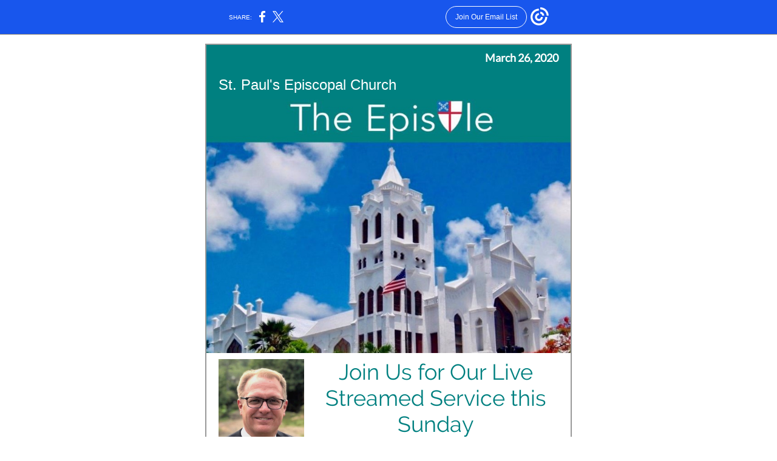

--- FILE ---
content_type: text/html; charset=utf-8
request_url: https://myemail.constantcontact.com/News-From-St--Paul-s---March-26--2020.html?soid=1114567801680&aid=tPgTxHmkVwE
body_size: 7720
content:
<!DOCTYPE html>
<html xmlns:fb="http://www.facebook.com/2008/fbml">
 <head> 
  <meta content="text/html; charset=utf-8" http-equiv="Content-Type"> 
  <meta content="width=device-width, initial-scale=1.0" name="viewport"> 
  <meta charset="UTF-8"> 
  <meta name="viewport" content="width=device-width, initial-scale=1, maximum-scale=1"> 
  <!--[if gte mso 9]>
<style id="ol-styles">
/* OUTLOOK-SPECIFIC STYLES */
li {
text-indent: -1em;
padding: 0;
margin: 0;
line-height: 1.2;
}
ul, ol {
padding: 0;
margin: 0 0 0 40px;
}
p {
margin: 0;
padding: 0;
margin-bottom: 0;
}
sup {
font-size: 85% !important;
}
sub {
font-size: 85% !important;
}
</style>
<![endif]--> 
  <style id="template-styles-head" data-premailer="ignore">
.footer-main-width {
width: 614px!important;
max-width: 614px;
}
table {
border-collapse: collapse;
table-layout: fixed;
}
.bgimage {
table-layout: auto;
}
.preheader-container {
color: transparent;
display: none;
font-size: 1px;
line-height: 1px;
max-height: 0px;
max-width: 0px;
opacity: 0;
overflow: hidden;
}
/* LIST AND p STYLE OVERRIDES */
.editor-text p {
margin: 0;
padding: 0;
margin-bottom: 0;
}
.editor-text ul,
.editor-text ol {
padding: 0;
margin: 0 0 0 40px;
}
.editor-text li {
padding: 0;
margin: 0;
line-height: 1.2;
}
/* ==================================================
CLIENT/BROWSER SPECIFIC OVERRIDES
================================================== */
/* IE: correctly scale images with w/h attbs */
img {
-ms-interpolation-mode: bicubic;
}
/* Text Link Style Reset */
a {
text-decoration: underline;
}
/* iOS: Autolink styles inherited */
a[x-apple-data-detectors] {
text-decoration: underline !important;
font-size: inherit !important;
font-family: inherit !important;
font-weight: inherit !important;
line-height: inherit !important;
color: inherit !important;
}
/* FF/Chrome: Smooth font rendering */
.editor-text, .MainTextFullWidth {
-webkit-font-smoothing: antialiased;
-moz-osx-font-smoothing: grayscale;
}
/* Gmail/Web viewport fix */
u + .body .template-body {
width: 614px;
}
@media only screen and (max-width:480px) {
u + .body .template-body {
width: 100% !important;
}
}
/* Office365/Outlook.com image reset */
[office365] button, [office365] .divider-base div, [office365] .spacer-base div, [office365] .editor-image div { display: block !important; }
</style> 
  <style>@media only screen and (max-width:480px) {
table {
border-collapse: collapse;
}
.main-width {
width: 100% !important;
}
.mobile-hidden {
display: none !important;
}
td.OneColumnMobile {
display: block !important;
}
.OneColumnMobile {
width: 100% !important;
}
td.editor-col .editor-text {
padding-left: 20px !important; padding-right: 20px !important;
}
td.editor-col .editor-image.editor-image-hspace-on td {
padding-left: 20px !important; padding-right: 20px !important;
}
td.editor-col .editor-button-container {
padding-left: 20px !important; padding-right: 20px !important;
}
td.editor-col .editor-social td {
padding-left: 20px !important; padding-right: 20px !important;
}
td.editor-col .block-margin {
padding-left: 20px !important; padding-right: 20px !important;
}
td.editor-col td.block-margin .editor-text {
padding-left: 0px !important; padding-right: 0px !important;
}
td.editor-col td.block-margin .editor-image.editor-image-hspace-on td {
padding-left: 0px !important; padding-right: 0px !important;
}
td.editor-col td.block-margin .editor-button-container {
padding-left: 0px !important; padding-right: 0px !important;
}
td.editor-col td.block-margin .editor-social td {
padding-left: 0px !important; padding-right: 0px !important;
}
.editor-button td > table tr > td {
padding: 0px 0px 0px 0px !important;
}
.editor-button td > table tr > td td {
padding: 14px 14px 14px 14px !important;
}
.layout {
padding: 15px 9px 15px 9px !important;
}
.layout-container-border {
padding: 1px 1px 1px 1px !important;
}
.layout-container {
padding: 0px 0px 0px 0px !important;
}
.editor-image img {
width: auto !important; margin-left: auto !important; margin-right: auto !important;
}
.editor-image .image-cell {
padding-bottom: 15px !important;
}
.editor-text {
font-size: 16px !important;
}
.section-headline-text {
font-size: 24px !important;
}
.headline-text {
font-size: 24px !important;
}
.subheadline-text {
font-size: 20px !important;
}
.feature {
padding-top: 0px !important; padding-bottom: 0px !important;
}
.layout-outer {
padding: 0px 20px !important;
}
.feature-heading-text {
font-size: 20px !important;
}
.feature-text {
font-size: 16px !important;
}
.split.editor-col {
margin-top: 0px !important;
}
.split.editor-col ~ .split.editor-col {
margin-top: 10px !important;
}
.split-layout-margin {
padding: 0px 20px !important;
}
.article {
padding-top: 0px !important; padding-bottom: 0px !important;
}
.article-heading-text {
font-size: 20px !important;
}
.article-text {
font-size: 16px !important;
}
.social-container {
text-align: center !important;
}
.social-text {
font-size: 14px !important;
}
.cpn-heading-text {
font-size: 28px !important;
}
.editor-cpn-heading-text {
font-size: 28px !important;
}
td.col-divided .editor-col {
border-right: 0px solid #999999 !important; border-bottom: 1px solid #999999 !important;
}
td.col-divided td.editor-col:last-of-type {
border-bottom: 0 !important;
}
.col-divided {
padding: 0 20px !important;
}
td.col-divided .editor-col .editor-text {
padding-left: 0px !important; padding-right: 0px !important;
}
td.col-divided .editor-col .editor-image.editor-image-hspace-on td {
padding-left: 0px !important; padding-right: 0px !important;
}
td.col-divided .editor-col .editor-button-container {
padding-left: 0px !important; padding-right: 0px !important;
}
td.col-divided .editor-col .editor-social td {
padding-left: 0px !important; padding-right: 0px !important;
}
td.col-divided .editor-col .block-margin {
padding-left: 0px !important; padding-right: 0px !important;
}
.action-block .poll-answer {
width: 100% !important; display: block !important;
}
.action-block .poll-button {
width: 100% !important;
}
div.MobileFooter {
font-size: 11px !important;
}
td.FooterMobile {
padding: 0px 10px 0px 10px !important;
}
td.MainCenter {
width: 100% !important;
}
table.MainSide {
display: none !important;
}
img.MainSide {
display: none !important;
}
td.MainSide {
display: none !important;
}
.rsvp-button-inner {
padding: 0px 0px 10px 0px !important;
}
.rsvp-button-outer {
width: 100% !important; max-width: 100% !important;
}
.action-block .poll-answer {
width: 100% !important; display: block !important;
}
.action-block .poll-button {
width: 100% !important;
}
div.MobileFooter {
font-size: 11px !important;
}
td.FooterMobile {
padding: 0px 10px 0px 10px !important;
}
td.MainCenter {
width: 100% !important;
}
table.MainSide {
display: none !important;
}
img.MainSide {
display: none !important;
}
td.MainSide {
display: none !important;
}
.rsvp-button-inner {
padding: 0px 0px 10px 0px !important;
}
.rsvp-button-outer {
width: 100% !important; max-width: 100% !important;
}
.action-block .poll-answer {
width: 100% !important; display: block !important;
}
.action-block .poll-button {
width: 100% !important;
}
div.MobileFooter {
font-size: 11px !important;
}
td.FooterMobile {
padding: 0px 10px 0px 10px !important;
}
td.MainCenter {
width: 100% !important;
}
table.MainSide {
display: none !important;
}
img.MainSide {
display: none !important;
}
td.MainSide {
display: none !important;
}
.rsvp-button-inner {
padding: 0px 0px 10px 0px !important;
}
.rsvp-button-outer {
width: 100% !important; max-width: 100% !important;
}
.footer-main-width {
width: 100% !important;
}
.footer-mobile-hidden {
display: none !important;
}
.footer-mobile-hidden {
display: none !important;
}
.footer-column {
display: block !important;
}
.footer-mobile-stack {
display: block !important;
}
.footer-mobile-stack-padding {
padding-top: 3px;
}
}
@media only screen and (max-width:320px) {
.layout {
padding: 0px 0px 0px 0px !important;
}
}
@media screen {
@font-face {
font-family: 'Lato'; font-style: normal; font-weight: 400; src: local('Lato Regular'), local('Lato-Regular'), url(https://fonts.gstatic.com/s/lato/v14/S6uyw4BMUTPHjx4wXiWtFCc.woff2) format('woff2'); unicode-range: U+0000-00FF, U+0131, U+0152-0153, U+02C6, U+02DA, U+02DC, U+2000-206F, U+2074, U+20AC, U+2212, U+2215;
}
@font-face {
font-family: 'Merriweather'; font-style: normal; font-weight: 400; src: local('Merriweather Regular'), local('Merriweather-Regular'), url(https://fonts.gstatic.com/s/merriweather/v19/u-440qyriQwlOrhSvowK_l5-fCZMdeX3rg.woff2) format('woff2'); unicode-range: U+0000-00FF, U+0131, U+0152-0153, U+02C6, U+02DA, U+02DC, U+2000-206F, U+2074, U+20AC, U+2212, U+2215;
}
@font-face {
font-family: 'Open Sans'; font-style: normal; font-weight: 400; src: local('Open Sans Regular'), local('OpenSans-Regular'), url(https://fonts.gstatic.com/s/opensans/v15/mem8YaGs126MiZpBA-UFVZ0bf8pkAg.woff2) format('woff2'); unicode-range: U+0000-00FF, U+0131, U+0152-0153, U+02C6, U+02DA, U+02DC, U+2000-206F, U+2074, U+20AC, U+2212, U+2215;
}
@font-face {
font-family: 'Raleway'; font-style: normal; font-weight: 400; src: local('Raleway'), local('Raleway-Regular'), url(https://fonts.gstatic.com/s/raleway/v12/1Ptug8zYS_SKggPNyC0IT4ttDfA.woff2) format('woff2'); unicode-range: U+0000-00FF, U+0131, U+0152-0153, U+02C6, U+02DA, U+02DC, U+2000-206F, U+2074, U+20AC, U+2212, U+2215;
}
@font-face {
font-family: 'Dancing Script'; font-style: normal; font-weight: 400; src: local('Dancing Script Regular'), local('DancingScript-Regular'), url(https://fonts.gstatic.com/s/dancingscript/v9/If2RXTr6YS-zF4S-kcSWSVi_szLgiuEHiC4W.woff2) format('woff2'); unicode-range: U+0000-00FF, U+0131, U+0152-0153, U+02C6, U+02DA, U+02DC, U+2000-206F, U+2074, U+20AC, U+2212, U+2215;
}
@font-face {
font-family: 'Lobster Two'; font-style: normal; font-weight: 400; src: local('Lobster Two'), local('LobsterTwo'), url(https://fonts.gstatic.com/s/lobstertwo/v11/BngMUXZGTXPUvIoyV6yN5-fN5qWr4xCC.woff2) format('woff2'); unicode-range: U+0000-00FF, U+0131, U+0152-0153, U+02C6, U+02DA, U+02DC, U+2000-206F, U+2074, U+20AC, U+2212, U+2215;
}
@font-face {
font-family: 'Libre Baskerville'; font-style: normal; font-weight: 400; src: local('Libre Baskerville'), local('LibreBaskerville-Regular'), url(https://fonts.gstatic.com/s/librebaskerville/v5/kmKnZrc3Hgbbcjq75U4uslyuy4kn0qNZaxMaC82U.woff2) format('woff2'); unicode-range: U+0000-00FF, U+0131, U+0152-0153, U+02C6, U+02DA, U+02DC, U+2000-206F, U+2074, U+20AC, U+2212, U+2215;
}
@font-face {
font-family: 'Thasadith'; font-style: normal; font-weight: 400; src: local('Thasadith Regular'), local('Thasadith-Regular'), url(https://fonts.gstatic.com/s/thasadith/v2/mtG44_1TIqPYrd_f5R1ot0MV8ia-Fg.woff2) format('woff2'); unicode-range: U+0000-00FF, U+0131, U+0152-0153, U+02C6, U+02DA, U+02DC, U+2000-206F, U+2074, U+20AC, U+2212, U+2215;
}
@font-face {
font-family: 'Bitter'; font-style: normal; font-weight: 400; src: local('Bitter Regular'), local('Bitter-Regular'), url(https://fonts.gstatic.com/s/bitter/v13/rax8HiqOu8IVPmn7f4xpLjpSmw.woff2) format('woff2'); unicode-range: U+0000-00FF, U+0131, U+0152-0153, U+02C6, U+02DA, U+02DC, U+2000-206F, U+2074, U+20AC, U+2212, U+2215;
}
@font-face {
font-family: 'Amatic SC'; font-style: normal; font-weight: 400; src: local('Amatic SC Regular'), local('AmaticSC-Regular'), url(https://fonts.gstatic.com/s/amaticsc/v11/TUZyzwprpvBS1izr_vOECuSfU5cP1Q.woff2) format('woff2'); unicode-range: U+0000-00FF, U+0131, U+0152-0153, U+02C6, U+02DA, U+02DC, U+2000-206F, U+2074, U+20AC, U+2212, U+2215;
}
}
</style> 
  <title>News From St. Paul's - March 26, 2020</title>
 <script type="text/javascript">
var __plink_targets = {
"linkedin.post": "https://s.rs6.net/t?sid=1114567801680&e=tPgTxHmkVwE&c=4&r=1",
"addthis.share": "https://s.rs6.net/t?sid=1114567801680&e=tPgTxHmkVwE&c=5&r=1",
"facebook.like": "https://s.rs6.net/t?sid=1114567801680&e=tPgTxHmkVwE&c=2&r=0",
"twitter.tweet": "https://s.rs6.net/t?sid=1114567801680&e=tPgTxHmkVwE&c=3&r=1",
"x.tweet": "https://s.rs6.net/t?sid=1114567801680&e=tPgTxHmkVwE&c=3&r=1",
"facebook.share": "https://s.rs6.net/t?sid=1114567801680&e=tPgTxHmkVwE&c=1&r=1",
"facebook.send": "https://s.rs6.net/t?sid=1114567801680&e=tPgTxHmkVwE&c=6&r=0",
"permalink.view": "https://s.rs6.net/t?sid=1114567801680&e=tPgTxHmkVwE&c=0&r=0"
};
</script>
<script type="text/javascript" src="https://myemail-op.constantcontact.com/page/js/campaignPage.js?soid=q95vwaoab&visitorHost=https%3A%2F%2Fvisitor.constantcontact.com&pageName=News%20From%20St.%20Paul's%20-%20March%2026%2C%202020"></script>
</head> 
 <body class="body" align="center" style="width: 100%; min-width: 100%; -webkit-text-size-adjust: 100%; -ms-text-size-adjust: 100%; background-color: #FFFFFF; margin: 0px; padding: 0px;" bgcolor="#FFFFFF"> 
  <table class="template-body" border="0" cellpadding="0" cellspacing="0" style="text-align: center; min-width: 100%;" width="100%"> 
   <tbody>
    <tr> 
     <td class="preheader-container"> 
      <div> 
       <div id="preheader" style="display: none; font-size: 1px; color: transparent; line-height: 1px; max-height: 0px; max-width: 0px; opacity: 0; overflow: hidden;"> 
        <span data-entity-ref="preheader"></span> 
       </div> 
      </div> </td> 
    </tr> 
    <tr> 
     <td class="template-shell-container" align="center"> 
      <div class="bgcolor" style="background-color: #FFFFFF;"> 
       <table class="bgimage" width="100%" border="0" cellpadding="0" cellspacing="0" style="background-color: #FFFFFF;" bgcolor="#FFFFFF"> 
        <tbody> 
         <tr> 
          <td align="center"> 
           <table class="main-width" width="614" align="center" border="0" cellpadding="0" cellspacing="0" style="width: 614px;"> 
            <tbody> 
             <tr> 
              <td class="layout" align="center" valign="top" style="padding: 15px 5px;"> 
               <table width="100%" align="center" border="0" cellpadding="0" cellspacing="0"> 
                <tbody> 
                 <tr> 
                  <td class="layout-container-border" align="center" valign="top" style="background-color: #999999; padding: 2px;" bgcolor="#999999"> 
                   <table width="100%" align="center" border="0" cellpadding="0" cellspacing="0" style="background-color: #999999;" bgcolor="#999999"> 
                    <tbody> 
                     <tr> 
                      <td class="layout-container" align="center" valign="top" style="background-color: #FFFFFF; padding: 0;" bgcolor="#FFFFFF"> 
                       <div class=""> 
                        <table width="100%" cellpadding="0" cellspacing="0" border="0" class="galileo-ap-layout-editor" style="min-width: 100%;"> 
                         <tbody> 
                          <tr> 
                          </tr> 
                         </tbody> 
                        </table> 
                        <table width="100%" cellpadding="0" cellspacing="0" border="0" class="galileo-ap-layout-editor" style="min-width: 100%;"> 
                         <tbody> 
                          <tr> 
                           <td class=" editor-col OneColumnMobile" width="100%" align="" valign="top" style="background-color: rgb(0, 128, 128);" bgcolor="008080"> 
                            <div class="gl-contains-text"> 
                             <table width="100%" style="min-width: 100%;" cellpadding="0" cellspacing="0" border="0"> 
                              <tbody> 
                               <tr> 
                                <td class="editor-text editor-text " align="left" valign="top" style="line-height: 1; font-family: Candara,Trebuchet MS,Arial,sans-serif; font-size: 22px; color: #4C4C4C; text-align: left; display: block; word-wrap: break-word; padding: 10px 20px;"> 
                                 <div></div> 
                                 <div class="text-container galileo-ap-content-editor">
                                  <div>
                                   <div style="text-align: right;" align="right">
                                    <span style="font-size: 18px; color: rgb(255, 255, 255); font-family: Lato, sans-serif; font-weight: bold;">March 26, 2020</span>
                                   </div>
                                  </div>
                                 </div> </td> 
                               </tr> 
                              </tbody> 
                             </table> 
                            </div> </td> 
                          </tr> 
                         </tbody> 
                        </table> 
                        <table width="100%" cellpadding="0" cellspacing="0" border="0" class="galileo-ap-layout-editor" style="min-width: 100%;"> 
                         <tbody> 
                          <tr> 
                           <td class=" editor-col OneColumnMobile" width="100%" align="" valign="top" style="background-color: rgb(0, 128, 128);" bgcolor="008080"> 
                            <div class="gl-contains-text"> 
                             <table width="100%" style="min-width: 100%;" cellpadding="0" cellspacing="0" border="0"> 
                              <tbody> 
                               <tr> 
                                <td class="editor-text editor-text " align="left" valign="top" style="font-family: Candara,Trebuchet MS,Arial,sans-serif; font-size: 22px; color: #4C4C4C; text-align: left; display: block; word-wrap: break-word; line-height: 1.2; padding: 10px 20px;"> 
                                 <div></div> 
                                 <div class="text-container galileo-ap-content-editor">
                                  <div>
                                   <div>
                                    <span style="font-size: 24px; color: rgb(255, 255, 255);">St. Paul's Episcopal Church</span>
                                   </div>
                                  </div>
                                 </div> </td> 
                               </tr> 
                              </tbody> 
                             </table> 
                            </div> </td> 
                          </tr> 
                         </tbody> 
                        </table> 
                        <table width="100%" cellpadding="0" cellspacing="0" border="0" class="galileo-ap-layout-editor" style="min-width: 100%;"> 
                         <tbody> 
                          <tr> 
                           <td class=" editor-col OneColumnMobile" width="100%" align="" valign="top" style="background-color: rgb(0, 128, 128);" bgcolor="008080"> 
                            <div class="gl-contains-image"> 
                             <table class="editor-image editor-image" style="min-width: 100%;" width="100%" cellpadding="0" cellspacing="0" border="0"> 
                              <tbody> 
                               <tr> 
                                <td align="center" valign="top" style="padding-top: 0px; padding-bottom: 0px;"> 
                                 <div class="publish-container"> 
                                  <img alt="" class="" style="display: block; height: auto !important; max-width: 100% !important;" width="600" border="0" hspace="0" vspace="0" src="https://files.constantcontact.com/05bfa618301/826a36b9-8633-42b8-960c-8eb133135dc2.jpg"> 
                                 </div> </td> 
                               </tr> 
                              </tbody> 
                             </table> 
                            </div> </td> 
                          </tr> 
                         </tbody> 
                        </table> 
                        <table width="100%" cellpadding="0" cellspacing="0" border="0" class="galileo-ap-layout-editor" style="min-width: 100%;"> 
                         <tbody> 
                          <tr> 
                           <td class=" editor-col OneColumnMobile" width="100%" align="" valign="top" style="background-color: rgb(255, 255, 255);" bgcolor="FFFFFF"> 
                            <div class="gl-contains-text"> 
                             <table width="100%" style="min-width: 100%;" cellpadding="0" cellspacing="0" border="0"> 
                              <tbody> 
                               <tr> 
                                <td class="editor-text editor-text " align="left" valign="top" style="font-family: Candara,Trebuchet MS,Arial,sans-serif; font-size: 22px; color: #4C4C4C; text-align: left; display: block; word-wrap: break-word; line-height: 1.2; padding: 10px 20px;"> 
                                 <div>
                                  <table class="editor-image OneColumnMobile" style="mso-table-rspace: 5.75pt;" align="left" cellpadding="0" cellspacing="0" border="0"> 
                                   <tbody> 
                                    <tr> 
                                     <td class="image-cell " align="center" valign="top" style="padding: 0px;"> 
                                      <div class="publish-container"> 
                                       <img alt="" class="" style="display: block; height: auto !important; max-width: 100% !important;" width="141" border="0" hspace="0" vspace="0" src="https://files.constantcontact.com/05bfa618301/22928286-3659-45c2-99c1-6a3b0cdb0330.jpg"> 
                                      </div> </td> 
                                     <td class="mobile-hidden" width="15" height="1" align="center" valign="top" style="height: 1px; line-height: 1px; padding: 0px;"> <img alt="" width="15" height="1" border="0" hspace="0" vspace="0" src="https://imgssl.constantcontact.com/letters/images/sys/S.gif" style="display: block; height: auto; max-width: 100%;"> </td> 
                                    </tr> 
                                    <tr> 
                                     <td class="mobile-hidden" height="5" align="center" valign="top" style="height: 5px; line-height: 1px; padding: 0px;"> <img alt="" width="1" height="5" border="0" hspace="0" vspace="0" src="https://imgssl.constantcontact.com/letters/images/sys/S.gif" style="display: block; height: auto; max-width: 100%;"> </td> 
                                     <td class="mobile-hidden" width="5" height="5" align="center" valign="top" style="height: 1px; line-height: 1px; padding: 0px;"> <img alt="" width="5" height="1" border="0" hspace="0" vspace="0" src="https://imgssl.constantcontact.com/letters/images/sys/S.gif" style="display: block; height: auto; max-width: 100%;"> </td> 
                                    </tr> 
                                   </tbody> 
                                  </table>
                                 </div> 
                                 <div class="text-container galileo-ap-content-editor">
                                  <div> 
                                   <div style="text-align: center;" align="center">
                                    <span style="font-size: 36px; color: rgb(0, 128, 128); font-family: Raleway, sans-serif;">Join Us for Our Live Streamed Service this Sunday</span>
                                   </div> 
                                   <div style="text-align: center;" align="center">
                                    <span style="font-size: 36px; color: rgb(0, 128, 128); font-family: Raleway, sans-serif;">﻿</span>
                                   </div> 
                                   <div>
                                    <span style="font-size: 22px; font-family: Candara, Trebuchet MS, Arial, sans-serif;">On Sunday, March 29, at 9:30 AM, we will be streaming our Sunday service via Facebook Live. To join us, go to our Facebook page at the appointed time.</span>
                                   </div> 
                                   <div>
                                    <br>
                                   </div> 
                                   <div> 
                                    <span style="font-size: 22px; font-family: Candara, Trebuchet MS, Arial, sans-serif;">If you would like follow along with the service as it is being streamed, click </span>
                                    <a href="https://files.constantcontact.com/05bfa618301/f90d272a-ffc9-4388-b3f3-f1f71a5653db.pdf" target="_blank" style="font-size: 22px; font-family: Candara, Trebuchet MS, Arial, sans-serif; color: rgb(54, 138, 156); font-weight: normal; font-style: normal; text-decoration: underline;">here</a>
                                    <span style="font-size: 22px; font-family: Candara, Trebuchet MS, Arial, sans-serif; color: rgb(54, 138, 156);"> </span>
                                    <span style="font-size: 22px; font-family: Candara, Trebuchet MS, Arial, sans-serif;">for the Sunday bulletin.</span> 
                                   </div> 
                                   <div style="text-align: center;" align="center">
                                    <br>
                                   </div> 
                                  </div>
                                 </div> </td> 
                               </tr> 
                              </tbody> 
                             </table> 
                            </div> </td> 
                          </tr> 
                         </tbody> 
                        </table> 
                        <table width="100%" cellpadding="0" cellspacing="0" border="0" class="galileo-ap-layout-editor" style="min-width: 100%;"> 
                         <tbody> 
                          <tr> 
                           <td class=" editor-col OneColumnMobile" width="100%" align="" valign="top"> 
                            <div class="gl-contains-divider"> 
                             <table class="editor-divider" width="100%" cellpadding="0" cellspacing="0" border="0" style="min-width: 100%;"> 
                              <tbody> 
                               <tr> 
                                <td class="" align="center" valign="top"> 
                                 <table width="100%" class="galileo-ap-content-editor" style="cursor: default; min-width: 100%;"> 
                                  <tbody> 
                                   <tr> 
                                    <td class="divider-base divider-solid" width="100%" align="center" valign="top" style="padding: 0px;"> 
                                     <table cellpadding="0" cellspacing="0" border="0" align="center" style="width: 100%; min-width: 100%; height: 1px;"> 
                                      <tbody> 
                                       <tr> 
                                        <td height="1" align="center" style="background-color: rgb(0, 128, 128); padding-bottom: 1px; border-bottom-style: none; height: 1px; line-height: 1px;" bgcolor="008080"> 
                                         <div>
                                          <img alt="" width="5" height="1" border="0" hspace="0" vspace="0" src="https://imgssl.constantcontact.com/letters/images/1101116784221/S.gif" style="display: block; height: 1px; width: 5px;">
                                         </div> </td> 
                                       </tr> 
                                      </tbody> 
                                     </table> </td> 
                                   </tr> 
                                  </tbody> 
                                 </table> </td> 
                               </tr> 
                              </tbody> 
                             </table> 
                            </div> </td> 
                          </tr> 
                         </tbody> 
                        </table> 
                        <table width="100%" cellpadding="0" cellspacing="0" border="0" class="galileo-ap-layout-editor" style="min-width: 100%;"> 
                         <tbody> 
                          <tr> 
                           <td class=" editor-col OneColumnMobile" width="100%" align="" valign="top" style="background-color: rgb(235, 245, 245);" bgcolor="EBF5F5"> 
                            <div class="gl-contains-text"> 
                             <table width="100%" style="min-width: 100%;" cellpadding="0" cellspacing="0" border="0"> 
                              <tbody> 
                               <tr> 
                                <td class="editor-text editor-text " align="left" valign="top" style="font-family: Candara,Trebuchet MS,Arial,sans-serif; font-size: 22px; color: #4C4C4C; text-align: left; display: block; word-wrap: break-word; line-height: 1.2; padding: 10px 20px;"> 
                                 <div>
                                  <table class="editor-image OneColumnMobile" style="mso-table-rspace: 5.75pt;" align="right" cellpadding="0" cellspacing="0" border="0"> 
                                   <tbody> 
                                    <tr> 
                                     <td class="mobile-hidden" width="15" height="1" align="center" valign="top" style="height: 1px; line-height: 1px; padding: 0px;"> <img alt="" width="15" height="1" border="0" hspace="0" vspace="0" src="https://imgssl.constantcontact.com/letters/images/sys/S.gif" style="display: block; height: auto; max-width: 100%;"> </td> 
                                     <td class="image-cell " align="center" valign="top" style="padding: 0px;"> 
                                      <div class="publish-container"> 
                                       <img alt="" class="" style="display: block; height: auto !important; max-width: 100% !important;" width="167" border="0" hspace="0" vspace="0" src="https://files.constantcontact.com/05bfa618301/ec482ed0-3ccb-4d7f-9c86-e13cd1a2ed97.jpg"> 
                                      </div> </td> 
                                    </tr> 
                                    <tr> 
                                     <td class="mobile-hidden" width="5" height="5" align="center" valign="top" style="height: 1px; line-height: 1px; padding: 0px;"> <img alt="" width="5" height="1" border="0" hspace="0" vspace="0" src="https://imgssl.constantcontact.com/letters/images/sys/S.gif" style="display: block; height: auto; max-width: 100%;"> </td> 
                                     <td class="mobile-hidden" height="5" align="center" valign="top" style="height: 5px; line-height: 1px; padding: 0px;"> <img alt="" width="1" height="5" border="0" hspace="0" vspace="0" src="https://imgssl.constantcontact.com/letters/images/sys/S.gif" style="display: block; height: auto; max-width: 100%;"> </td> 
                                    </tr> 
                                   </tbody> 
                                  </table>
                                 </div> 
                                 <div class="text-container galileo-ap-content-editor">
                                  <div> 
                                   <div style="text-align: center;" align="center">
                                    <span style="font-size: 36px; color: rgb(0, 128, 128); font-family: Raleway, sans-serif;">How To Watch A Live Stream on Facebook </span>
                                   </div> 
                                   <div>
                                    <br>
                                   </div> 
                                   <div> 
                                    <span style="font-size: 22px; font-family: Candara, Trebuchet MS, Arial, sans-serif;">To find the service live stream, go to the St. Paul’s Facebook Page from your Facebook account (</span>
                                    <a href="https://www.facebook.com/stpaulskeywest/" target="_blank" style="font-size: 22px; font-family: Candara, Trebuchet MS, Arial, sans-serif; color: rgb(54, 138, 156); font-weight: normal; font-style: normal; text-decoration: underline;">https://www.facebook.com/stpaulskeywest/</a>
                                    <span style="font-size: 22px; font-family: Candara, Trebuchet MS, Arial, sans-serif;">). Just before the service starts a message will appear saying “St. Paul’s Key West is Live”. Click on the start button and the service will start streaming.</span> 
                                   </div> 
                                   <div>
                                    <br>
                                   </div> 
                                   <div>
                                    <span style="font-size: 22px; font-family: Candara, Trebuchet MS, Arial, sans-serif;">If you want to be reminded of when church services and other events are being streamed, “Like” the St. Paul’s Key West Facebook page when you visit it. There is an icon with the word "like" and thumbs up symbol for that purpose. That will prompt Facebook to let you know when services and other events are being broadcast.</span>
                                   </div> 
                                   <div>
                                    &nbsp;
                                   </div> 
                                   <div>
                                    <span style="font-size: 22px; font-family: Candara, Trebuchet MS, Arial, sans-serif;">Did you know that once the live streaming is over you can still watch the service or program? Consider going to the St. Paul’s Key West Facebook page now and checking out last week’s service and Tim’s program from Thursday of this week.</span>
                                   </div> 
                                  </div>
                                 </div> </td> 
                               </tr> 
                              </tbody> 
                             </table> 
                            </div> </td> 
                          </tr> 
                         </tbody> 
                        </table> 
                        <table width="100%" cellpadding="0" cellspacing="0" border="0" class="galileo-ap-layout-editor" style="min-width: 100%;"> 
                         <tbody> 
                          <tr> 
                           <td class=" editor-col OneColumnMobile" width="100%" align="" valign="top" style="background-color: rgb(0, 128, 128);" bgcolor="008080"> 
                            <div class="gl-contains-text"> 
                             <table width="100%" style="min-width: 100%;" cellpadding="0" cellspacing="0" border="0"> 
                              <tbody> 
                               <tr> 
                                <td class="editor-text editor-text " align="left" valign="top" style="font-family: Candara,Trebuchet MS,Arial,sans-serif; font-size: 22px; color: #4C4C4C; text-align: left; display: block; word-wrap: break-word; line-height: 1.2; padding: 10px 20px;"> 
                                 <div></div> 
                                 <div class="text-container galileo-ap-content-editor">
                                  <div>
                                   <div style="text-align: center;" align="center">
                                    <span style="font-size: 36px; color: rgb(240, 226, 139); font-family: Raleway, sans-serif;">Memorial Garden Open For Individual Prayer</span>
                                   </div>
                                  </div>
                                 </div> </td> 
                               </tr> 
                              </tbody> 
                             </table> 
                            </div> </td> 
                          </tr> 
                         </tbody> 
                        </table> 
                        <table width="100%" cellpadding="0" cellspacing="0" border="0" class="galileo-ap-layout-editor" style="min-width: 100%;"> 
                         <tbody> 
                          <tr> 
                           <td class=" editor-col OneColumnMobile" width="100%" align="" valign="top" style="background-color: rgb(0, 128, 128);" bgcolor="008080"> 
                            <div class="gl-contains-text"> 
                             <table width="100%" style="min-width: 100%;" cellpadding="0" cellspacing="0" border="0"> 
                              <tbody> 
                               <tr> 
                                <td class="editor-text editor-text " align="left" valign="top" style="font-family: Candara,Trebuchet MS,Arial,sans-serif; font-size: 22px; color: #4C4C4C; text-align: left; display: block; word-wrap: break-word; line-height: 1.2; padding: 10px 20px;"> 
                                 <div>
                                  <table class="editor-image OneColumnMobile" style="mso-table-rspace: 5.75pt;" align="left" cellpadding="0" cellspacing="0" border="0"> 
                                   <tbody> 
                                    <tr> 
                                     <td class="image-cell " align="center" valign="top" style="padding: 0px;"> 
                                      <div class="publish-container"> 
                                       <img alt="" class="" style="display: block; height: auto !important; max-width: 100% !important;" width="143" border="0" hspace="0" vspace="0" src="https://files.constantcontact.com/05bfa618301/b8a77923-601c-4d16-a7b4-aeed3144c6d9.jpg"> 
                                      </div> </td> 
                                     <td class="mobile-hidden" width="15" height="1" align="center" valign="top" style="height: 1px; line-height: 1px; padding: 0px;"> <img alt="" width="15" height="1" border="0" hspace="0" vspace="0" src="https://imgssl.constantcontact.com/letters/images/sys/S.gif" style="display: block; height: auto; max-width: 100%;"> </td> 
                                    </tr> 
                                    <tr> 
                                     <td class="mobile-hidden" height="5" align="center" valign="top" style="height: 5px; line-height: 1px; padding: 0px;"> <img alt="" width="1" height="5" border="0" hspace="0" vspace="0" src="https://imgssl.constantcontact.com/letters/images/sys/S.gif" style="display: block; height: auto; max-width: 100%;"> </td> 
                                     <td class="mobile-hidden" width="5" height="5" align="center" valign="top" style="height: 1px; line-height: 1px; padding: 0px;"> <img alt="" width="5" height="1" border="0" hspace="0" vspace="0" src="https://imgssl.constantcontact.com/letters/images/sys/S.gif" style="display: block; height: auto; max-width: 100%;"> </td> 
                                    </tr> 
                                   </tbody> 
                                  </table>
                                 </div> 
                                 <div class="text-container galileo-ap-content-editor">
                                  <div> 
                                   <div>
                                    <span style="font-size: 22px; color: rgb(255, 255, 255); font-family: Candara, Trebuchet MS, Arial, sans-serif;">The Memorial Garden is open for private prayer daily. Tim Peterson set up the altar and there are chairs properly distanced from each other. We cannot worship corporately, but you can individually come to St. Paul's and pray. (Please observe proper distancing and do not congregate in groups at this time.)</span>
                                   </div> 
                                   <div>
                                    <span style="color: rgb(255, 255, 255);">﻿</span>
                                   </div> 
                                  </div>
                                 </div> </td> 
                               </tr> 
                              </tbody> 
                             </table> 
                            </div> </td> 
                          </tr> 
                         </tbody> 
                        </table> 
                        <table width="100%" cellpadding="0" cellspacing="0" border="0" class="galileo-ap-layout-editor" style="min-width: 100%;"> 
                         <tbody> 
                          <tr> 
                           <td class=" editor-col OneColumnMobile" width="100%" align="" valign="top"> 
                            <div class="gl-contains-divider"> 
                             <table class="editor-divider" width="100%" cellpadding="0" cellspacing="0" border="0" style="min-width: 100%;"> 
                              <tbody> 
                               <tr> 
                                <td class="" align="center" valign="top"> 
                                 <table width="100%" class="galileo-ap-content-editor" style="cursor: default; min-width: 100%;"> 
                                  <tbody> 
                                   <tr> 
                                    <td class="divider-base divider-solid" width="100%" align="center" valign="top" style="padding: 0px;"> 
                                     <table cellpadding="0" cellspacing="0" border="0" align="center" style="width: 100%; min-width: 100%; height: 1px;"> 
                                      <tbody> 
                                       <tr> 
                                        <td height="1" align="center" style="background-color: rgb(0, 128, 128); padding-bottom: 1px; border-bottom-style: none; height: 1px; line-height: 1px;" bgcolor="008080"> 
                                         <div>
                                          <img alt="" width="5" height="1" border="0" hspace="0" vspace="0" src="https://imgssl.constantcontact.com/letters/images/1101116784221/S.gif" style="display: block; height: 1px; width: 5px;">
                                         </div> </td> 
                                       </tr> 
                                      </tbody> 
                                     </table> </td> 
                                   </tr> 
                                  </tbody> 
                                 </table> </td> 
                               </tr> 
                              </tbody> 
                             </table> 
                            </div> </td> 
                          </tr> 
                         </tbody> 
                        </table> 
                        <table width="100%" cellpadding="0" cellspacing="0" border="0" class="galileo-ap-layout-editor" style="min-width: 100%;"> 
                         <tbody> 
                          <tr> 
                           <td class=" editor-col OneColumnMobile" width="100%" align="" valign="top" style="background-color: rgb(235, 245, 245);" bgcolor="EBF5F5"> 
                            <div class="gl-contains-text"> 
                             <table width="100%" style="min-width: 100%;" cellpadding="0" cellspacing="0" border="0"> 
                              <tbody> 
                               <tr> 
                                <td class="editor-text editor-text " align="left" valign="top" style="font-family: Candara,Trebuchet MS,Arial,sans-serif; font-size: 22px; color: #4C4C4C; text-align: left; display: block; word-wrap: break-word; line-height: 1.2; padding: 10px 20px;"> 
                                 <div>
                                  <table class="editor-image OneColumnMobile" style="mso-table-rspace: 5.75pt;" align="right" cellpadding="0" cellspacing="0" border="0"> 
                                   <tbody> 
                                    <tr> 
                                     <td class="mobile-hidden" width="15" height="1" align="center" valign="top" style="height: 1px; line-height: 1px; padding: 0px;"> <img alt="" width="15" height="1" border="0" hspace="0" vspace="0" src="https://imgssl.constantcontact.com/letters/images/sys/S.gif" style="display: block; height: auto; max-width: 100%;"> </td> 
                                     <td class="image-cell " align="center" valign="top" style="padding: 0px;"> 
                                      <div class="publish-container"> 
                                       <img alt="" class="" style="display: block; height: auto !important; max-width: 100% !important;" width="144" border="0" hspace="0" vspace="0" src="https://files.constantcontact.com/05bfa618301/7420d379-3074-4e12-8ca1-ea426e746621.jpg"> 
                                      </div> </td> 
                                    </tr> 
                                    <tr> 
                                     <td class="mobile-hidden" width="5" height="5" align="center" valign="top" style="height: 1px; line-height: 1px; padding: 0px;"> <img alt="" width="5" height="1" border="0" hspace="0" vspace="0" src="https://imgssl.constantcontact.com/letters/images/sys/S.gif" style="display: block; height: auto; max-width: 100%;"> </td> 
                                     <td class="mobile-hidden" height="5" align="center" valign="top" style="height: 5px; line-height: 1px; padding: 0px;"> <img alt="" width="1" height="5" border="0" hspace="0" vspace="0" src="https://imgssl.constantcontact.com/letters/images/sys/S.gif" style="display: block; height: auto; max-width: 100%;"> </td> 
                                    </tr> 
                                   </tbody> 
                                  </table>
                                 </div> 
                                 <div class="text-container galileo-ap-content-editor">
                                  <div> 
                                   <blockquote style="text-align: right;" align="right"> 
                                    <span style="font-size: 36px; color: rgb(0, 128, 128); font-family: Raleway, sans-serif;">Senior Warden Notes </span>
                                    <span style="font-size: 36px; font-family: Raleway, sans-serif;"> </span>
                                    <span style="font-size: 28px; font-family: Raleway, sans-serif; color: rgb(0, 128, 128);">Ray Warren</span>
                                    <span style="font-size: 36px; font-family: Raleway, sans-serif;"> </span> 
                                   </blockquote> 
                                   <div> 
                                    <span style="font-size: 22px; font-style: italic; font-family: Candara, Trebuchet MS, Arial, sans-serif;">The Epistle</span>
                                    <span style="font-size: 22px; font-family: Candara, Trebuchet MS, Arial, sans-serif;"> will be published weekly, at least until the crisis has passed, so that parishioners and friends can stay informed about live stream services and other important information.</span> 
                                   </div> 
                                   <div>
                                    <br>
                                   </div> 
                                   <div> 
                                    <span style="font-size: 22px; font-family: Candara, Trebuchet MS, Arial, sans-serif;">If you know of somebody who is not getting </span>
                                    <span style="font-size: 22px; font-family: Candara, Trebuchet MS, Arial, sans-serif; font-style: italic;">The Epistle</span>
                                    <span style="font-size: 22px; font-family: Candara, Trebuchet MS, Arial, sans-serif;">, please forward this to them. Also, if you or a friend do not get it in your inbox, be sure to check the “spam” or “junk” folders, as some mail programs may divert it there. (Be sure to mark “not spam” if you find it in such a folder.)</span> 
                                   </div> 
                                   <div>
                                    <br>
                                   </div> 
                                   <div>
                                    <span style="font-size: 22px; font-family: Candara, Trebuchet MS, Arial, sans-serif;">Many thanks to those who have been faithful in supporting St. Paul’s during the crisis by mailing in pledges and donations or by donating online. We are ESPECIALLY grateful to the three parishioners who chose to advance their entire yearly pledge early to help with cash flow. That was invaluable.</span>
                                   </div> 
                                   <div>
                                    <br>
                                   </div> 
                                   <div> 
                                    <span style="font-size: 22px; font-family: Candara, Trebuchet MS, Arial, sans-serif;">If you want to pay on your pledge or make a donation, mailed donations should be addressed to </span>
                                    <span style="font-size: 22px; font-family: Candara, Trebuchet MS, Arial, sans-serif; font-weight: bold;">St. Paul’s Episcopal Church, 401 Duval Street, Key West, Florida 33040.</span> 
                                   </div> 
                                   <div>
                                    <br>
                                   </div> 
                                   <div> 
                                    <span style="font-size: 22px; font-family: Candara, Trebuchet MS, Arial, sans-serif;">You can donate via the church website at </span>
                                    <a href="https://stpaulskeywest.org/giving/" target="_blank" style="font-size: 22px; font-family: Candara, Trebuchet MS, Arial, sans-serif; color: rgb(54, 138, 156); font-weight: normal; font-style: normal; text-decoration: underline;">https://stpaulskeywest.org/giving/</a>
                                    <span style="font-size: 22px; font-family: Candara, Trebuchet MS, Arial, sans-serif;"> (or simply by clicking </span>
                                    <a href="https://stpaulskeywest.org/giving/" target="_blank" style="font-size: 22px; font-family: Candara, Trebuchet MS, Arial, sans-serif; color: rgb(54, 138, 156); font-weight: bold; font-style: normal; text-decoration: underline;">here</a>
                                    <span style="font-size: 22px; font-family: Candara, Trebuchet MS, Arial, sans-serif;">). Please note that PayPal processes the payments, but </span>
                                    <span style="font-size: 22px; font-family: Candara, Trebuchet MS, Arial, sans-serif; font-style: italic; font-weight: bold;">you do not need a PayPal account to donate.</span>
                                    <span style="font-size: 22px; font-family: Candara, Trebuchet MS, Arial, sans-serif;"> Anybody with a credit or debit card can use this option. Thank you for those who have utilized the route.</span> 
                                   </div> 
                                   <div>
                                    <br>
                                   </div> 
                                   <div>
                                    <span style="font-size: 22px; font-family: Candara, Trebuchet MS, Arial, sans-serif;">All regular supporters are given credit for tax and pledge purposes. If you want to specify a specific purpose for the support, you can do so when completing the form.</span>
                                   </div> 
                                   <div>
                                    <br>
                                   </div> 
                                   <div>
                                    <span style="font-size: 22px; font-family: Candara, Trebuchet MS, Arial, sans-serif;">We DO NOT encourage people to leave home to hand deliver checks. But if you live or are otherwise in the vicinity of St. Paul’s (perhaps to visit Fausto’s grocery, for example) you can also drop checks in the drop box by the church office door. This box is checked daily.</span>
                                   </div> 
                                  </div>
                                 </div> </td> 
                               </tr> 
                              </tbody> 
                             </table> 
                            </div> </td> 
                          </tr> 
                         </tbody> 
                        </table> 
                        <table width="100%" cellpadding="0" cellspacing="0" border="0" class="galileo-ap-layout-editor" style="min-width: 100%;"> 
                         <tbody> 
                          <tr> 
                           <td class=" editor-col OneColumnMobile" width="100%" align="" valign="top" style="background-color: rgb(0, 128, 128);" bgcolor="008080"> 
                            <div class="gl-contains-text"> 
                             <table width="100%" style="min-width: 100%;" cellpadding="0" cellspacing="0" border="0"> 
                              <tbody> 
                               <tr> 
                                <td class="editor-text editor-text " align="left" valign="top" style="font-family: Candara,Trebuchet MS,Arial,sans-serif; font-size: 22px; color: #4C4C4C; text-align: left; display: block; word-wrap: break-word; line-height: 1.2; padding: 10px 20px;"> 
                                 <div></div> 
                                 <div class="text-container galileo-ap-content-editor">
                                  <div>
                                   <div style="text-align: center;" align="center">
                                    <span style="font-size: 36px; color: rgb(240, 226, 139); font-family: Raleway, sans-serif;">Monroe County No Entry Rules</span>
                                   </div>
                                  </div>
                                 </div> </td> 
                               </tr> 
                              </tbody> 
                             </table> 
                            </div> </td> 
                          </tr> 
                         </tbody> 
                        </table> 
                        <table width="100%" cellpadding="0" cellspacing="0" border="0" class="galileo-ap-layout-editor" style="min-width: 100%;"> 
                         <tbody> 
                          <tr> 
                           <td class=" editor-col OneColumnMobile" width="100%" align="" valign="top"> 
                            <div class="gl-contains-divider"> 
                             <table class="editor-divider" width="100%" cellpadding="0" cellspacing="0" border="0" style="min-width: 100%;"> 
                              <tbody> 
                               <tr> 
                                <td class="" align="center" valign="top"> 
                                 <table width="100%" class="galileo-ap-content-editor" style="cursor: default; min-width: 100%;"> 
                                  <tbody> 
                                   <tr> 
                                    <td class="divider-base divider-solid" width="100%" align="center" valign="top" style="padding: 0px;"> 
                                     <table cellpadding="0" cellspacing="0" border="0" align="center" style="width: 100%; min-width: 100%; height: 1px;"> 
                                      <tbody> 
                                       <tr> 
                                        <td height="1" align="center" style="background-color: rgb(0, 128, 128); padding-bottom: 1px; border-bottom-style: none; height: 1px; line-height: 1px;" bgcolor="008080"> 
                                         <div>
                                          <img alt="" width="5" height="1" border="0" hspace="0" vspace="0" src="https://imgssl.constantcontact.com/letters/images/1101116784221/S.gif" style="display: block; height: 1px; width: 5px;">
                                         </div> </td> 
                                       </tr> 
                                      </tbody> 
                                     </table> </td> 
                                   </tr> 
                                  </tbody> 
                                 </table> </td> 
                               </tr> 
                              </tbody> 
                             </table> 
                            </div> </td> 
                          </tr> 
                         </tbody> 
                        </table> 
                        <table width="100%" cellpadding="0" cellspacing="0" border="0" class="galileo-ap-layout-editor" style="min-width: 100%;"> 
                         <tbody> 
                          <tr> 
                           <td class=" editor-col OneColumnMobile" width="100%" align="" valign="top" style="background-color: rgb(0, 128, 128);" bgcolor="008080"> 
                            <div class="gl-contains-text"> 
                             <table width="100%" style="min-width: 100%;" cellpadding="0" cellspacing="0" border="0"> 
                              <tbody> 
                               <tr> 
                                <td class="editor-text editor-text " align="left" valign="top" style="font-family: Candara,Trebuchet MS,Arial,sans-serif; font-size: 22px; color: #4C4C4C; text-align: left; display: block; word-wrap: break-word; line-height: 1.2; padding: 10px 20px;"> 
                                 <div></div> 
                                 <div class="text-container galileo-ap-content-editor">
                                  <div>
                                   <div> 
                                    <span style="font-size: 22px; color: rgb(255, 255, 255); font-family: Candara, Trebuchet MS, Arial, sans-serif;">For those not currently on the island, please note that Monroe County will be instituting a checkpoint in the upper Keys this weekend (and thereafter) to prevent nonresidents from driving down via US </span>
                                    <span style="font-size: 28px; color: rgb(255, 255, 255); font-family: Candara, Trebuchet MS, Arial, sans-serif;">1</span>
                                    <span style="font-size: 22px; color: rgb(255, 255, 255); font-family: Candara, Trebuchet MS, Arial, sans-serif;">. If you plan to use the highway to return from the mainland, be sure to have evidence of either your residency or property ownership with you.</span> 
                                   </div>
                                  </div>
                                 </div> </td> 
                               </tr> 
                              </tbody> 
                             </table> 
                            </div> </td> 
                          </tr> 
                         </tbody> 
                        </table> 
                        <table width="100%" cellpadding="0" cellspacing="0" border="0" class="galileo-ap-layout-editor" style="min-width: 100%;"> 
                         <tbody> 
                          <tr> 
                           <td class=" editor-col OneColumnMobile" width="100%" align="" valign="top" style="background-color: rgb(0, 128, 128);" bgcolor="008080"> 
                            <div class="gl-contains-text"> 
                             <table width="100%" style="min-width: 100%;" cellpadding="0" cellspacing="0" border="0"> 
                              <tbody> 
                               <tr> 
                                <td class="editor-text editor-text " align="left" valign="top" style="font-family: Candara,Trebuchet MS,Arial,sans-serif; font-size: 22px; color: #4C4C4C; text-align: left; display: block; word-wrap: break-word; line-height: 1.2; padding: 10px 20px;"> 
                                 <div></div> 
                                 <div class="text-container galileo-ap-content-editor">
                                  ‌
                                 </div> </td> 
                               </tr> 
                              </tbody> 
                             </table> 
                            </div> </td> 
                          </tr> 
                         </tbody> 
                        </table> 
                        <table width="100%" cellpadding="0" cellspacing="0" border="0" class="galileo-ap-layout-editor" style="min-width: 100%;"> 
                         <tbody> 
                          <tr> 
                           <td class=" editor-col OneColumnMobile" width="100%" align="" valign="top"> 
                            <div class="gl-contains-divider"> 
                             <table class="editor-divider" width="100%" cellpadding="0" cellspacing="0" border="0" style="min-width: 100%;"> 
                              <tbody> 
                               <tr> 
                                <td class="" align="center" valign="top"> 
                                 <table width="100%" class="galileo-ap-content-editor" style="cursor: default; min-width: 100%;"> 
                                  <tbody> 
                                   <tr> 
                                    <td class="divider-base divider-solid" width="100%" align="center" valign="top" style="padding: 0px;"> 
                                     <table cellpadding="0" cellspacing="0" border="0" align="center" style="width: 100%; min-width: 100%; height: 1px;"> 
                                      <tbody> 
                                       <tr> 
                                        <td height="1" align="center" style="background-color: rgb(0, 128, 128); padding-bottom: 1px; border-bottom-style: none; height: 1px; line-height: 1px;" bgcolor="008080"> 
                                         <div>
                                          <img alt="" width="5" height="1" border="0" hspace="0" vspace="0" src="https://imgssl.constantcontact.com/letters/images/1101116784221/S.gif" style="display: block; height: 1px; width: 5px;">
                                         </div> </td> 
                                       </tr> 
                                      </tbody> 
                                     </table> </td> 
                                   </tr> 
                                  </tbody> 
                                 </table> </td> 
                               </tr> 
                              </tbody> 
                             </table> 
                            </div> </td> 
                          </tr> 
                         </tbody> 
                        </table> 
                        <table width="100%" cellpadding="0" cellspacing="0" border="0" class="galileo-ap-layout-editor" style="min-width: 100%;"> 
                         <tbody> 
                          <tr> 
                          </tr> 
                         </tbody> 
                        </table> 
                        <table width="100%" cellpadding="0" cellspacing="0" border="0" class="galileo-ap-layout-editor" style="min-width: 100%;"> 
                         <tbody> 
                          <tr> 
                          </tr> 
                         </tbody> 
                        </table> 
                        <table width="100%" cellpadding="0" cellspacing="0" border="0" class="galileo-ap-layout-editor" style="min-width: 100%;"> 
                         <tbody> 
                          <tr> 
                          </tr> 
                         </tbody> 
                        </table> 
                        <table width="100%" cellpadding="0" cellspacing="0" border="0" class="galileo-ap-layout-editor" style="min-width: 100%;"> 
                         <tbody> 
                          <tr> 
                          </tr> 
                         </tbody> 
                        </table> 
                        <table width="100%" cellpadding="0" cellspacing="0" border="0" class="galileo-ap-layout-editor" style="min-width: 100%;"> 
                         <tbody> 
                          <tr> 
                           <td class=" editor-col OneColumnMobile" width="100%" align="" valign="top" style="background-color: rgb(255, 255, 255);" bgcolor="FFFFFF"> 
                            <div class="gl-contains-text"> 
                             <table width="100%" style="min-width: 100%;" cellpadding="0" cellspacing="0" border="0"> 
                              <tbody> 
                               <tr> 
                                <td class="editor-text editor-text " align="left" valign="top" style="font-family: Candara,Trebuchet MS,Arial,sans-serif; font-size: 22px; color: #4C4C4C; text-align: left; display: block; word-wrap: break-word; line-height: 1.2; padding: 10px 20px;"> 
                                 <div>
                                  <table class="editor-image OneColumnMobile" style="mso-table-rspace: 5.75pt;" align="right" cellpadding="0" cellspacing="0" border="0"> 
                                   <tbody> 
                                    <tr> 
                                     <td class="mobile-hidden" width="15" height="1" align="center" valign="top" style="height: 1px; line-height: 1px; padding: 0px;"> <img alt="" width="15" height="1" border="0" hspace="0" vspace="0" src="https://imgssl.constantcontact.com/letters/images/sys/S.gif" style="display: block; height: auto; max-width: 100%;"> </td> 
                                     <td class="image-cell " align="center" valign="top" style="padding: 0px;"> 
                                      <div class="publish-container"> 
                                       <img alt="" class="" style="display: block; height: auto !important; max-width: 100% !important;" width="305" border="0" hspace="0" vspace="0" src="https://files.constantcontact.com/05bfa618301/646fb2dc-36f3-424c-bc61-84a5bff4477c.jpg"> 
                                      </div> </td> 
                                    </tr> 
                                    <tr> 
                                     <td class="mobile-hidden" width="5" height="5" align="center" valign="top" style="height: 1px; line-height: 1px; padding: 0px;"> <img alt="" width="5" height="1" border="0" hspace="0" vspace="0" src="https://imgssl.constantcontact.com/letters/images/sys/S.gif" style="display: block; height: auto; max-width: 100%;"> </td> 
                                     <td class="mobile-hidden" height="5" align="center" valign="top" style="height: 5px; line-height: 1px; padding: 0px;"> <img alt="" width="1" height="5" border="0" hspace="0" vspace="0" src="https://imgssl.constantcontact.com/letters/images/sys/S.gif" style="display: block; height: auto; max-width: 100%;"> </td> 
                                    </tr> 
                                   </tbody> 
                                  </table>
                                 </div> 
                                 <div class="text-container galileo-ap-content-editor">
                                  <div> 
                                   <div style="text-align: center;" align="center">
                                    <span style="font-size: 36px; color: rgb(0, 128, 128); font-family: Raleway, sans-serif;">Know Your History</span>
                                   </div> 
                                   <div>
                                    <br>
                                   </div> 
                                   <div>
                                    <span style="font-size: 22px; color: rgb(76, 76, 76); font-family: Candara, Trebuchet MS, Arial, sans-serif;">Did you know that both of the hurricanes that destroyed past St. Paul's church buildings (in 1846 and 1909) happened on October 11th? Let us all pray for safe passage through this year's hurricane season!</span>
                                   </div> 
                                  </div>
                                 </div> </td> 
                               </tr> 
                              </tbody> 
                             </table> 
                            </div> </td> 
                          </tr> 
                         </tbody> 
                        </table> 
                        <table width="100%" cellpadding="0" cellspacing="0" border="0" class="galileo-ap-layout-editor" style="min-width: 100%;"> 
                         <tbody> 
                          <tr> 
                           <td class=" editor-col OneColumnMobile" width="100%" align="" valign="top"> 
                            <div class="gl-contains-divider"> 
                             <table class="editor-divider" width="100%" cellpadding="0" cellspacing="0" border="0" style="min-width: 100%;"> 
                              <tbody> 
                               <tr> 
                                <td class="" align="center" valign="top"> 
                                 <table width="100%" class="galileo-ap-content-editor" style="cursor: default; min-width: 100%;"> 
                                  <tbody> 
                                   <tr> 
                                    <td class="divider-base divider-solid" width="100%" align="center" valign="top" style="padding: 0px;"> 
                                     <table cellpadding="0" cellspacing="0" border="0" align="center" style="width: 100%; min-width: 100%; height: 1px;"> 
                                      <tbody> 
                                       <tr> 
                                        <td height="1" align="center" style="background-color: rgb(0, 128, 128); padding-bottom: 1px; border-bottom-style: none; height: 1px; line-height: 1px;" bgcolor="008080"> 
                                         <div>
                                          <img alt="" width="5" height="1" border="0" hspace="0" vspace="0" src="https://imgssl.constantcontact.com/letters/images/1101116784221/S.gif" style="display: block; height: 1px; width: 5px;">
                                         </div> </td> 
                                       </tr> 
                                      </tbody> 
                                     </table> </td> 
                                   </tr> 
                                  </tbody> 
                                 </table> </td> 
                               </tr> 
                              </tbody> 
                             </table> 
                            </div> </td> 
                          </tr> 
                         </tbody> 
                        </table> 
                        <table width="100%" cellpadding="0" cellspacing="0" border="0" class="galileo-ap-layout-editor" style="min-width: 100%;"> 
                         <tbody> 
                          <tr> 
                           <td class=" editor-col OneColumnMobile" width="100%" align="" valign="top" style="background-color: rgb(235, 245, 245);" bgcolor="EBF5F5"> 
                            <div class="gl-contains-text"> 
                             <table width="100%" style="min-width: 100%;" cellpadding="0" cellspacing="0" border="0"> 
                              <tbody> 
                               <tr> 
                                <td class="editor-text editor-text " align="left" valign="top" style="line-height: 1.2; font-family: Candara,Trebuchet MS,Arial,sans-serif; font-size: 22px; color: #4C4C4C; text-align: left; display: block; word-wrap: break-word; padding: 10px 20px;"> 
                                 <div></div> 
                                 <div class="text-container galileo-ap-content-editor">
                                  <div> 
                                   <div style="text-align: center;" align="center">
                                    <span style="font-size: 36px; color: rgb(0, 128, 128); font-family: Raleway, sans-serif;">Reminders</span>
                                   </div> 
                                   <div>
                                    <span style="font-size: 22px; color: rgb(76, 76, 76);">Sunday school, 9:30 AM, Holy Innocents Hall, Upstairs (Canceled until further notice)</span>
                                   </div> 
                                   <div> 
                                    <span style="font-size: 22px; color: rgb(76, 76, 76);">This Sunday's bulletin </span>
                                    <a href="https://files.constantcontact.com/05bfa618301/f90d272a-ffc9-4388-b3f3-f1f71a5653db.pdf" target="_blank" style="font-size: 22px; color: rgb(0, 128, 128); font-style: italic; font-weight: normal; text-decoration: underline;">here</a> 
                                   </div> 
                                   <div> 
                                    <span style="font-size: 22px; color: rgb(76, 76, 76); font-family: Candara, Trebuchet MS, Arial, sans-serif;">Back issues of&nbsp;</span>
                                    <span style="font-size: 22px; color: rgb(76, 76, 76); font-family: Candara, Trebuchet MS, Arial, sans-serif; font-style: italic;">The Epistle</span>
                                    <span style="font-size: 22px; color: rgb(76, 76, 76); font-family: Candara, Trebuchet MS, Arial, sans-serif;">&nbsp;available&nbsp;</span>
                                    <a href="https://stpaulskeywest.org/epistle/" target="_blank" style="font-size: 22px; color: rgb(0, 128, 128); font-family: Candara, Trebuchet MS, Arial, sans-serif; font-weight: normal; font-style: italic; text-decoration: underline;">here</a> 
                                   </div> 
                                   <div> 
                                    <span style="font-size: 22px; color: rgb(76, 76, 76); font-family: Candara, Trebuchet MS, Arial, sans-serif;">Send questions and comments to the&nbsp;editor</span>
                                    <span style="font-size: 22px; color: rgb(53, 53, 53); font-family: Candara, Trebuchet MS, Arial, sans-serif;">&nbsp;</span>
                                    <a href="mailto:editor@stpaulskeywest.org" target="_blank" style="font-size: 22px; color: rgb(0, 128, 128); font-family: Candara, Trebuchet MS, Arial, sans-serif; font-style: italic; font-weight: normal; text-decoration: underline;">here</a> 
                                   </div> 
                                  </div>
                                 </div> </td> 
                               </tr> 
                              </tbody> 
                             </table> 
                            </div> </td> 
                          </tr> 
                         </tbody> 
                        </table> 
                        <table width="100%" cellpadding="0" cellspacing="0" border="0" class="galileo-ap-layout-editor" style="min-width: 100%;"> 
                         <tbody> 
                          <tr> 
                           <td class=" editor-col OneColumnMobile" width="100%" align="" valign="top"> 
                            <div class="gl-contains-divider"> 
                             <table class="editor-divider" width="100%" cellpadding="0" cellspacing="0" border="0" style="min-width: 100%;"> 
                              <tbody> 
                               <tr> 
                                <td class="" align="center" valign="top"> 
                                 <table width="100%" class="galileo-ap-content-editor" style="cursor: default; min-width: 100%;"> 
                                  <tbody> 
                                   <tr> 
                                    <td class="divider-base divider-solid" width="100%" align="center" valign="top" style="padding: 0px;"> 
                                     <table cellpadding="0" cellspacing="0" border="0" align="center" style="width: 100%; min-width: 100%; height: 1px;"> 
                                      <tbody> 
                                       <tr> 
                                        <td height="1" align="center" style="background-color: rgb(0, 128, 128); padding-bottom: 1px; border-bottom-style: none; height: 1px; line-height: 1px;" bgcolor="008080"> 
                                         <div>
                                          <img alt="" width="5" height="1" border="0" hspace="0" vspace="0" src="https://imgssl.constantcontact.com/letters/images/1101116784221/S.gif" style="display: block; height: 1px; width: 5px;">
                                         </div> </td> 
                                       </tr> 
                                      </tbody> 
                                     </table> </td> 
                                   </tr> 
                                  </tbody> 
                                 </table> </td> 
                               </tr> 
                              </tbody> 
                             </table> 
                            </div> </td> 
                          </tr> 
                         </tbody> 
                        </table> 
                        <table width="100%" cellpadding="0" cellspacing="0" border="0" class="galileo-ap-layout-editor" style="min-width: 100%;"> 
                         <tbody> 
                          <tr> 
                           <td class="social editor-col OneColumnMobile" width="100%" align="left" valign="top" style="background-color: rgb(0, 128, 128);" bgcolor="008080"> 
                            <div class="gl-contains-text"> 
                             <table width="100%" style="min-width: 100%;" cellpadding="0" cellspacing="0" border="0"> 
                              <tbody> 
                               <tr> 
                                <td class="editor-text social-text" align="left" valign="top" style="line-height: 1.5; font-family: Candara,Trebuchet MS,Arial,sans-serif; font-size: 22px; color: #4C4C4C; text-align: center; display: block; word-wrap: break-word; text-decoration: none; padding: 10px 20px;"> 
                                 <div></div> 
                                 <div class="text-container galileo-ap-content-editor">
                                  <div> 
                                   <div>
                                    <span style="font-size: 20px; color: rgb(255, 255, 255); font-family: Lato, sans-serif;">Tel. (305) 296-5142</span>
                                   </div> 
                                   <div>
                                    <span style="font-size: 20px; color: rgb(255, 255, 255);">Pastoral Emergencies (317) 414-4194</span>
                                   </div> 
                                   <div> 
                                    <span style="font-size: 20px; color: rgb(255, 255, 255);">Church Email:</span>
                                    <span style="font-size: 20px; color: rgb(0, 128, 128);"> </span>
                                    <a href="mailto:info@stpaulskeywest.org" target="_blank" style="font-size: 20px; color: rgb(240, 226, 139); font-weight: normal; font-style: normal; text-decoration: underline;">info@stpaulskeywest.org</a> 
                                   </div> 
                                   <div> 
                                    <span style="font-size: 20px; color: rgb(255, 255, 255); font-family: Lato, sans-serif;">Visit our</span>
                                    <span style="font-size: 20px; color: rgb(76, 76, 76); font-family: Lato, sans-serif;"> </span>
                                    <a href="https://stpaulskeywest.org" target="_blank" style="font-size: 20px; color: rgb(240, 226, 139); font-family: Lato, sans-serif; font-weight: normal; font-style: normal; text-decoration: underline;">website</a> 
                                   </div> 
                                   <div>
                                    <span style="font-size: 20px; color: rgb(255, 255, 255);">Office Closed During the Virus Emergency</span>
                                   </div> 
                                  </div>
                                 </div> </td> 
                               </tr> 
                              </tbody> 
                             </table> 
                            </div> 
                            <div class="gl-contains-social-button"> 
                             <table class="editor-social" width="100%" cellpadding="0" cellspacing="0" border="0" style="width: 100%; min-width: 100%;"> 
                              <tbody> 
                               <tr> 
                                <td class=" social-container social-container" align="center" style="padding: 0px 20px 10px;"> 
                                 <div class="galileo-ap-content-editor"> 
                                  <a href="https://www.facebook.com/stpaulskeywest/" style="display: inline-block; text-decoration: none;"> <img alt="Facebook" width="32" border="0" src="https://imgssl.constantcontact.com/galileo/images/templates/Galileo-SocialMedia/facebook-visit-default-circle.png" style="display: inline-block; margin: 0; padding: 0;"> ‌ </a> 
                                 </div> </td> 
                               </tr> 
                              </tbody> 
                             </table> 
                            </div> </td> 
                          </tr> 
                         </tbody> 
                        </table> 
                       </div> </td> 
                     </tr> 
                    </tbody> 
                   </table> </td> 
                 </tr> 
                </tbody> 
               </table> </td> 
             </tr> 
            </tbody> 
           </table> </td> 
         </tr> 
        </tbody> 
       </table> 
      </div> </td> 
    </tr> 
    <tr> 
     <td></td> 
    </tr> 
   </tbody>
  </table>   
 <script>(function(){function c(){var b=a.contentDocument||a.contentWindow.document;if(b){var d=b.createElement('script');d.innerHTML="window.__CF$cv$params={r:'9bc9587c888b1709',t:'MTc2ODE4NjIxOS4wMDAwMDA='};var a=document.createElement('script');a.nonce='';a.src='/cdn-cgi/challenge-platform/scripts/jsd/main.js';document.getElementsByTagName('head')[0].appendChild(a);";b.getElementsByTagName('head')[0].appendChild(d)}}if(document.body){var a=document.createElement('iframe');a.height=1;a.width=1;a.style.position='absolute';a.style.top=0;a.style.left=0;a.style.border='none';a.style.visibility='hidden';document.body.appendChild(a);if('loading'!==document.readyState)c();else if(window.addEventListener)document.addEventListener('DOMContentLoaded',c);else{var e=document.onreadystatechange||function(){};document.onreadystatechange=function(b){e(b);'loading'!==document.readyState&&(document.onreadystatechange=e,c())}}}})();</script></body>
</html>

--- FILE ---
content_type: text/javascript
request_url: https://myemail-op.constantcontact.com/page/js/campaignPage.js?soid=q95vwaoab&visitorHost=https%3A%2F%2Fvisitor.constantcontact.com&pageName=News%20From%20St.%20Paul%27s%20-%20March%2026%2C%202020
body_size: 12144
content:

Permalink = {};
Permalink.Utils = {};
Permalink.Utils.importScript = function (url, nodeName, callback) {
  if (nodeName == null) {
    nodeName = "head";
  }

  var script = document.createElement("script");
  script.type = "text/javascript";
  script.async = true;
  script.src = url;

  // Attach callback for when the script is loaded
  if (callback) {
    script.onload = callback;
    script.onerror = function () {
      console.error("Failed to load script: " + url);
    };
  }

  var placement = document.getElementsByTagName(nodeName)[0];
  placement.appendChild(script);
};

Permalink.Utils.importStyleSheet = function(url, nodeName) {
  if (nodeName == null) {
    nodeName = "head";
  }

  var link = document.createElement("link");
  link.type = 'text/css';
  link.rel = 'stylesheet';
  link.href = url;
  link.media = 'screen';
  var placement = document.getElementsByTagName(nodeName)[0];
  placement.appendChild(link);
};

Permalink.Utils.parseQueryString = function(query) {
  var params = {};

  if (!query) {
    return params;
  }
  if (query.indexOf("?") > -1) {
    query = query.substring(query.indexOf("?") + 1);
  }

  var pairs = query.split(/[;&]/);
  for (var i = 0; i < pairs.length; i++) {
    var idx = pairs[i].indexOf("=");
    var keyVal = [pairs[i].substring(0, idx), pairs[i].substring(idx + 1)];
    if (!keyVal || keyVal.length != 2) {
      continue;
    }

    var key = unescape(keyVal[0]);
    var val = unescape(keyVal[1]);
    val = val.replace(/\+/g, ' ');
    params[key] = val;
  }

  return params;
};

Permalink.Utils.getScriptDomainURL = function() {
  var scripts = document.getElementsByTagName("script");
  for (var i = 0; i < scripts.length; i++) {
    var src = scripts[i].src;
    var idx = src.indexOf("page/js");
    if (idx > -1) {
      return src.substring(0, idx);
    }
  }
  return "https://myemail-op.constantcontact.com";
};

Permalink.Utils.getScriptParameters = function() {
  var scripts = document.getElementsByTagName("script");
  for (var i = 0; i < scripts.length; i++) {
    var src = scripts[i].src;
    var idx = src.indexOf("/campaignPage.js?");
    if (idx > -1) {
      var queryString = src.substring(idx + ("/campaignPage.js".length+1));
      return Permalink.Utils.parseQueryString(queryString);
    }
  }

  return null;
};

Permalink.Events = {};
Permalink.Events.addListener = function(object, type, callback) {
  var event = "on" + type;

  if (object.addEventListener) {
    object.addEventListener(type, callback, false);
  } else if (object.attachEvent) {
    object.attachEvent(event, callback);
  } else if (object[event] != undefined) {
    try {
      object[event] += callback;
    } catch (Error) {
      object[event] = callback;
    }
  }
};

Permalink.Events.removeListener = function(object, type, callback) {
  var event = "on" + type;

  if (object.removeEventListener) {
    object.removeEventListener(type, callback);
  } else if (object.attachEvent) {
    object.detachEvent(event, callback);
  } else if (object[event] != undefined) {
    try {
      object[event] -= callback;
    } catch (Error) {
      object[event] = null;
    }
  }
};

// google anylitics account vars...
var _gaq = _gaq || [];
_gaq.push(["_setAccount", "UA-17037590-1"]);
_gaq.push(["_trackPageview"]);

Permalink.CampaignPage = {};
Permalink.CampaignPage.init = function () {
  var absoluteURL = Permalink.Utils.getScriptDomainURL() + "page/css/share-btn.css";
  Permalink.Utils.importStyleSheet(absoluteURL, "head");

  let dependenciesResolved = false;
  function initializeCampaignPage() {
    if (!dependenciesResolved) {
      dependenciesResolved = true;
      return;
    }
    if (typeof ($) == 'function' && $ != jQuery) {
      jQuery.noConflict();
    }
    Permalink.CampaignPage.renderShareBar();
    Permalink.CampaignPage.enableInlineVideo();
  }

  if (typeof (jQuery) === "undefined") {
    Permalink.Utils.importScript(
      "https://ajax.googleapis.com/ajax/libs/jquery/1.4.2/jquery.min.js",
      "head",
      function () {
        // jQuery is now loaded
        initializeCampaignPage();
      }
    );
  } else {
    // jQuery is already loaded
    dependenciesResolved = true;
  }

  Permalink.Events.addListener(window, "load", function() { initializeCampaignPage(); });

  // Load Google Analytics
  Permalink.Utils.importScript("https://www.google-analytics.com/ga.js", "head");
};

Permalink.CampaignPage.renderShareBar = function() {
  // remove paddings and margins if any...
  jQuery('body').css({padding: '0px', margin: '0px'});

  var imageMargins = "0px";
  if (jQuery.browser.mozilla) {
    imageMargins = "-6px";
  } else if (jQuery.browser.msie && jQuery.browser.version < 8) {
    imageMargins = "-2px";
  }

  // get paremeters...
  var params = Permalink.Utils.getScriptParameters();
  if (params == null) {
    params.visitorHost = "https://visitor.constantcontact.com";
    params.pageName = "";
    params.soid = 0;
  }

  var ts = (new Date()).getTime();
  var pageUrl = window.location.href;
  // remove hash from page url so to not be shared...
  if (window.location.hash) {
    pageUrl = pageUrl.substring(0, pageUrl.lastIndexOf(window.location.hash));
  }

  var pageUrlEscaped = escape(pageUrl);
  var body = jQuery('body');

  // tracking targets...
  var isTrackingEnabled = typeof(__plink_targets) != "undefined";
  var targets = {};
  if (isTrackingEnabled) {
    targets = __plink_targets;
  } else {
    targets = {
      "linkedin.post": "https://www.linkedin.com/shareArticle?url="+pageUrlEscaped,
      "facebook.share": "https://www.facebook.com/sharer.php?u="+pageUrlEscaped,
      "facebook.send": null,
      "permalink.view": null,
      "x.tweet": "https://x.com/intent/tweet?status="+params.pageName+"+"+pageUrlEscaped
    };
  }

  // tracking pixel...
  var trackingPixel = '';
  if (isTrackingEnabled && targets["permalink.view"] != null) {
    trackingPixel = '<img src="'+targets["permalink.view"]+'&_ts='+ts+'" height="1" width="1" border="0" />';
  }

  // sharebar code...
  var sharebar =
    '<div class="shr-bar">'+
    '<div class="shr-bar-wrap">'+
    trackingPixel+
    '<div class="items-left">'+
    '<div>&nbsp;&nbsp;SHARE:&nbsp;&nbsp;</div>'+
    '<div id="facebook-btn-wrap" class="icon-padding">'+
    '<a href="'+targets["facebook.share"]+'" target="_blank"><img src="https://static.ctctcdn.com/letters/images/permalink/facebook.svg" height="19" width="10" /></a>'+
    '</div>'+
    '<div id="x-btn-wrap" class="icon-padding">'+
    '<a href="'+targets["x.tweet"]+'" target="_blank"><img src="https://static.ctctcdn.com/letters/images/permalink/x-logo.svg" height="19" width="18" /></a>'+
    '</div>'+
    '</div>'+
    '<div class="items-right">'+
    '<a class="jmml-text" href="'+unescape(params.visitorHost)+'/d.jsp?m='+params.soid+'&p=oi" target="_blank"><div id="jmml-btn-wrap" class="jmml-button">Join Our Email List</div></a>'+
    '<div id="powered-by-wrap" class="icon-padding"><a href="https://www.constantcontact.com/index.jsp?cc=DLviral10" target="_blank"><img src="https://static.ctctcdn.com/ui/images1/REBRAND_ctct_nav_logo.svg" width="30" /></a></div>'+
    '</div>'+
    '</div>'+
    '</div>';

  // add to the document...
  body.prepend(sharebar);

  // attach our tracking event top tweet button and open the tweet window...
  jQuery(".custom-tweet-btn").click(function() {
    window.open("https://x.com/share?url="+pageUrlEscaped, "cc_x_tweet", "location=true,status=true,width=550,height=450").focus();
    if (isTrackingEnabled) {
      (new Image()).src = targets["x.tweet"]+"&_ts="+ts;
    }
    return false;
  });

  // add fbxml to the document and create tracking event...
  body.append('<div id="fb-root"></div>');
  window.fbAsyncInit = function() {
    FB.init({appId: "120295828008556", status: true, cookie: true, xfbml: true});
    // code to track when a user sends a message through facebook
    FB.Event.subscribe("message.send", function(href, widget) {
      (new Image()).src = targets["facebook.send"]+"&_ts="+ts;
    });

  };
  (function() {
    var e = document.createElement('script'); e.async = true;
    e.src = document.location.protocol +  '//connect.facebook.net/en_US/all.js';
    document.getElementById('fb-root').appendChild(e);
  }());

};
Permalink.CampaignPage.getVideoInfo = function(video) {
    var info = {};
    if (!video.href) {
      return info;
    }
    if (video.href.indexOf('https://vimeo.com/') === 0) {
      info.type = "vimeo";
      info.videoId = video.href.slice(18); // '220693783';
    } else if (video.href.indexOf('https://www.youtube.com/watch') === 0) {
      info.type = "youtube";
      info.videoId = video.href.slice(32); // '220693783';
      if (info.videoId.indexOf('&') > 0) {
        info.videoId = info.videoId.substring(0, info.videoId.indexOf('&'));
      }
    }
    return info;
};
Permalink.CampaignPage.enableInlineVideo = function() {
  var webExtractThumbnailSelector = '[src*="constantcontact.com/v1/thumbnail?"][src^="https://web-extract"]';
  var vimeoThumbnailSelector = '[src^="https://i.vimeocdn.com"]';
  var thumbnailSelectors = [webExtractThumbnailSelector, vimeoThumbnailSelector].join(',');

  try {
    document.querySelectorAll(thumbnailSelectors).forEach(function (previewEl) {
    var video = previewEl.parentNode;
    var videoInfo = Permalink.CampaignPage.getVideoInfo(video);

    if (videoInfo.type) {
      var container = video.parentNode;
      var videoEl = document.createElement('IFRAME');
      var allow = [
        'accelerometer',
        'autoplay',
        'encrypted-media',
        'fullscreen',
        'gyroscope',
        'picture-in-picture'
      ];
      var settingsMap = {
        autopause: 0,
        playsinline: 1,
        muted: 1,
        responsive: 1
      };
      if (videoInfo.type === "vimeo") {
        settingsMap.autoplay = 1;
      }
      var settings = Object.keys(settingsMap).map(function (key) { return key + '=' + settingsMap[key]; }).join('&');
      var playerUrl;
      var playerStyle = 'margin: 0; padding: 0; top: 0; left: 0; width: 560px; height: 300px;';
      if (videoInfo.type === "vimeo") {
        if (typeof Vimeo === 'undefined') {
          var scriptEl = document.createElement('SCRIPT');
          scriptEl.setAttribute('src', 'https://player.vimeo.com/api/player.js');
          scriptEl.setAttribute('defer', '');
          scriptEl.setAttribute('async', '');
          container.appendChild(scriptEl);
        }
        playerUrl = 'https://player.vimeo.com/video/' + videoInfo.videoId + '?' + settings;
      } else {
        playerUrl = 'https://www.youtube.com/embed/' + videoInfo.videoId + '?' + settings;
      }
      var attrsMap = {
        allow: allow.join('; '),
        allowfullscreen: '',
        frameborder: 0,
        id: videoInfo.videoId,
        mozallowfullscreen: '',
        src: playerUrl,
        style: playerStyle,
        webkitallowfullscreen: ''
      };
      Object.keys(attrsMap).forEach(function (key) { videoEl.setAttribute(key, attrsMap[key]); });
      var wrapperEl = document.createElement('DIV');
      wrapperEl.setAttribute('style', 'position: relative;');
      wrapperEl.appendChild(videoEl);
      container.replaceChild(wrapperEl, video);

      if (videoInfo.type === "vimeo") {
        var unmuteEl = document.createElement('INPUT');
        unmuteEl.setAttribute('type', 'button');
        unmuteEl.setAttribute('value', '\uD83D\uDD07');
        unmuteEl.setAttribute('data-player-id', videoInfo.videoId);
        unmuteEl.onclick = function handleOnclick(e) {
          var toggle = unmuteEl.getAttribute('value') === '\uD83D\uDD0A';
          (new Vimeo.Player(document.getElementById(e.target.getAttribute('data-player-id')))).setMuted(toggle);
          unmuteEl.setAttribute('value', toggle ? '\uD83D\uDD07' : '\uD83D\uDD0A');
        }
        container.appendChild(unmuteEl);
      }
    }
  });
} catch (e) {}




};



// initialize campaign page...
Permalink.CampaignPage.init();


--- FILE ---
content_type: application/javascript; charset=UTF-8
request_url: https://myemail.constantcontact.com/cdn-cgi/challenge-platform/h/g/scripts/jsd/fc21b7e0d793/main.js?
body_size: 4660
content:
window._cf_chl_opt={oPNF3:'g'};~function(X5,m,d,n,T,M,E,R,G){X5=L,function(l,U,XY,X4,Q,s){for(XY={l:349,U:418,Q:345,s:401,f:422,b:339,V:333,z:311,k:326,P:412},X4=L,Q=l();!![];)try{if(s=parseInt(X4(XY.l))/1+parseInt(X4(XY.U))/2+parseInt(X4(XY.Q))/3*(parseInt(X4(XY.s))/4)+parseInt(X4(XY.f))/5*(parseInt(X4(XY.b))/6)+parseInt(X4(XY.V))/7+parseInt(X4(XY.z))/8+-parseInt(X4(XY.k))/9*(parseInt(X4(XY.P))/10),s===U)break;else Q.push(Q.shift())}catch(f){Q.push(Q.shift())}}(X,606722),m=this||self,d=m[X5(318)],n=function(Xf,Xs,XI,XF,XO,X6,U,Q,s){return Xf={l:387,U:323},Xs={l:415,U:317,Q:415,s:415,f:332,b:415,V:377,z:377},XI={l:355},XF={l:355,U:377,Q:406,s:424,f:354,b:362,V:317,z:317,k:317,P:415,c:317,x:415,Z:406,o:424,h:317,J:362,K:317,S:415,A:317,C:332},XO={l:341,U:377},X6=X5,U=String[X6(Xf.l)],Q={'h':function(f){return f==null?'':Q.g(f,6,function(b,X7){return X7=L,X7(XO.l)[X7(XO.U)](b)})},'g':function(V,z,P,X8,x,Z,o,J,K,S,A,C,y,i,X0,X1,X2,X3){if(X8=X6,V==null)return'';for(Z={},o={},J='',K=2,S=3,A=2,C=[],y=0,i=0,X0=0;X0<V[X8(XF.l)];X0+=1)if(X1=V[X8(XF.U)](X0),Object[X8(XF.Q)][X8(XF.s)][X8(XF.f)](Z,X1)||(Z[X1]=S++,o[X1]=!0),X2=J+X1,Object[X8(XF.Q)][X8(XF.s)][X8(XF.f)](Z,X2))J=X2;else{if(Object[X8(XF.Q)][X8(XF.s)][X8(XF.f)](o,J)){if(256>J[X8(XF.b)](0)){for(x=0;x<A;y<<=1,z-1==i?(i=0,C[X8(XF.V)](P(y)),y=0):i++,x++);for(X3=J[X8(XF.b)](0),x=0;8>x;y=1.93&X3|y<<1.35,i==z-1?(i=0,C[X8(XF.V)](P(y)),y=0):i++,X3>>=1,x++);}else{for(X3=1,x=0;x<A;y=y<<1|X3,i==z-1?(i=0,C[X8(XF.z)](P(y)),y=0):i++,X3=0,x++);for(X3=J[X8(XF.b)](0),x=0;16>x;y=y<<1.35|1.74&X3,z-1==i?(i=0,C[X8(XF.k)](P(y)),y=0):i++,X3>>=1,x++);}K--,0==K&&(K=Math[X8(XF.P)](2,A),A++),delete o[J]}else for(X3=Z[J],x=0;x<A;y=y<<1|1.66&X3,z-1==i?(i=0,C[X8(XF.c)](P(y)),y=0):i++,X3>>=1,x++);J=(K--,K==0&&(K=Math[X8(XF.x)](2,A),A++),Z[X2]=S++,String(X1))}if(J!==''){if(Object[X8(XF.Z)][X8(XF.o)][X8(XF.f)](o,J)){if(256>J[X8(XF.b)](0)){for(x=0;x<A;y<<=1,z-1==i?(i=0,C[X8(XF.h)](P(y)),y=0):i++,x++);for(X3=J[X8(XF.J)](0),x=0;8>x;y=y<<1.56|1.13&X3,i==z-1?(i=0,C[X8(XF.K)](P(y)),y=0):i++,X3>>=1,x++);}else{for(X3=1,x=0;x<A;y=y<<1.09|X3,z-1==i?(i=0,C[X8(XF.h)](P(y)),y=0):i++,X3=0,x++);for(X3=J[X8(XF.J)](0),x=0;16>x;y=y<<1|X3&1,z-1==i?(i=0,C[X8(XF.z)](P(y)),y=0):i++,X3>>=1,x++);}K--,0==K&&(K=Math[X8(XF.S)](2,A),A++),delete o[J]}else for(X3=Z[J],x=0;x<A;y=1&X3|y<<1.18,z-1==i?(i=0,C[X8(XF.c)](P(y)),y=0):i++,X3>>=1,x++);K--,K==0&&A++}for(X3=2,x=0;x<A;y=1.27&X3|y<<1,z-1==i?(i=0,C[X8(XF.A)](P(y)),y=0):i++,X3>>=1,x++);for(;;)if(y<<=1,i==z-1){C[X8(XF.z)](P(y));break}else i++;return C[X8(XF.C)]('')},'j':function(f,XD,X9){return XD={l:362},X9=X6,f==null?'':''==f?null:Q.i(f[X9(XI.l)],32768,function(b,XX){return XX=X9,f[XX(XD.l)](b)})},'i':function(V,z,P,XL,x,Z,o,J,K,S,A,C,y,i,X0,X1,X3,X2){for(XL=X6,x=[],Z=4,o=4,J=3,K=[],C=P(0),y=z,i=1,S=0;3>S;x[S]=S,S+=1);for(X0=0,X1=Math[XL(Xs.l)](2,2),A=1;A!=X1;X2=C&y,y>>=1,y==0&&(y=z,C=P(i++)),X0|=(0<X2?1:0)*A,A<<=1);switch(X0){case 0:for(X0=0,X1=Math[XL(Xs.l)](2,8),A=1;X1!=A;X2=y&C,y>>=1,0==y&&(y=z,C=P(i++)),X0|=(0<X2?1:0)*A,A<<=1);X3=U(X0);break;case 1:for(X0=0,X1=Math[XL(Xs.l)](2,16),A=1;X1!=A;X2=C&y,y>>=1,y==0&&(y=z,C=P(i++)),X0|=A*(0<X2?1:0),A<<=1);X3=U(X0);break;case 2:return''}for(S=x[3]=X3,K[XL(Xs.U)](X3);;){if(i>V)return'';for(X0=0,X1=Math[XL(Xs.l)](2,J),A=1;X1!=A;X2=C&y,y>>=1,0==y&&(y=z,C=P(i++)),X0|=A*(0<X2?1:0),A<<=1);switch(X3=X0){case 0:for(X0=0,X1=Math[XL(Xs.Q)](2,8),A=1;X1!=A;X2=C&y,y>>=1,0==y&&(y=z,C=P(i++)),X0|=A*(0<X2?1:0),A<<=1);x[o++]=U(X0),X3=o-1,Z--;break;case 1:for(X0=0,X1=Math[XL(Xs.s)](2,16),A=1;A!=X1;X2=y&C,y>>=1,0==y&&(y=z,C=P(i++)),X0|=(0<X2?1:0)*A,A<<=1);x[o++]=U(X0),X3=o-1,Z--;break;case 2:return K[XL(Xs.f)]('')}if(0==Z&&(Z=Math[XL(Xs.b)](2,J),J++),x[X3])X3=x[X3];else if(X3===o)X3=S+S[XL(Xs.V)](0);else return null;K[XL(Xs.U)](X3),x[o++]=S+X3[XL(Xs.z)](0),Z--,S=X3,0==Z&&(Z=Math[XL(Xs.b)](2,J),J++)}}},s={},s[X6(Xf.U)]=Q.h,s}(),T={},T[X5(404)]='o',T[X5(390)]='s',T[X5(330)]='u',T[X5(312)]='z',T[X5(305)]='n',T[X5(382)]='I',T[X5(423)]='b',M=T,m[X5(319)]=function(U,Q,s,V,Xc,XP,Xk,Xp,P,x,Z,o,h,J){if(Xc={l:403,U:365,Q:369,s:321,f:392,b:391,V:392,z:391,k:351,P:328,c:355,x:344,Z:353},XP={l:417,U:355,Q:411},Xk={l:406,U:424,Q:354,s:317},Xp=X5,null===Q||Q===void 0)return V;for(P=v(Q),U[Xp(Xc.l)][Xp(Xc.U)]&&(P=P[Xp(Xc.Q)](U[Xp(Xc.l)][Xp(Xc.U)](Q))),P=U[Xp(Xc.s)][Xp(Xc.f)]&&U[Xp(Xc.b)]?U[Xp(Xc.s)][Xp(Xc.V)](new U[(Xp(Xc.z))](P)):function(K,XU,S){for(XU=Xp,K[XU(XP.l)](),S=0;S<K[XU(XP.U)];K[S]===K[S+1]?K[XU(XP.Q)](S+1,1):S+=1);return K}(P),x='nAsAaAb'.split('A'),x=x[Xp(Xc.k)][Xp(Xc.P)](x),Z=0;Z<P[Xp(Xc.c)];o=P[Z],h=W(U,Q,o),x(h)?(J='s'===h&&!U[Xp(Xc.x)](Q[o]),Xp(Xc.Z)===s+o?z(s+o,h):J||z(s+o,Q[o])):z(s+o,h),Z++);return V;function z(K,S,Xr){Xr=L,Object[Xr(Xk.l)][Xr(Xk.U)][Xr(Xk.Q)](V,S)||(V[S]=[]),V[S][Xr(Xk.s)](K)}},E=X5(373)[X5(367)](';'),R=E[X5(351)][X5(328)](E),m[X5(315)]=function(l,U,Xx,XQ,Q,s,V,z){for(Xx={l:329,U:355,Q:355,s:398,f:317,b:316},XQ=X5,Q=Object[XQ(Xx.l)](U),s=0;s<Q[XQ(Xx.U)];s++)if(V=Q[s],'f'===V&&(V='N'),l[V]){for(z=0;z<U[Q[s]][XQ(Xx.Q)];-1===l[V][XQ(Xx.s)](U[Q[s]][z])&&(R(U[Q[s]][z])||l[V][XQ(Xx.f)]('o.'+U[Q[s]][z])),z++);}else l[V]=U[Q[s]][XQ(Xx.b)](function(k){return'o.'+k})},G=O(),D();function N(XJ,XT,l,U,Q){return XJ={l:304,U:360},XT=X5,l=3600,U=H(),Q=Math[XT(XJ.l)](Date[XT(XJ.U)]()/1e3),Q-U>l?![]:!![]}function I(Q,s,L4,XN,f,b){if(L4={l:364,U:358,Q:372,s:375,f:378,b:340,V:358,z:334,k:397,P:372,c:378,x:340,Z:399,o:420,h:397},XN=X5,!Q[XN(L4.l)])return;s===XN(L4.U)?(f={},f[XN(L4.Q)]=XN(L4.s),f[XN(L4.f)]=Q.r,f[XN(L4.b)]=XN(L4.V),m[XN(L4.z)][XN(L4.k)](f,'*')):(b={},b[XN(L4.P)]=XN(L4.s),b[XN(L4.c)]=Q.r,b[XN(L4.x)]=XN(L4.Z),b[XN(L4.o)]=s,m[XN(L4.z)][XN(L4.h)](b,'*'))}function g(l,Xo,Xd){return Xo={l:359},Xd=X5,Math[Xd(Xo.l)]()<l}function X(L5){return L5='Array,KljLg4,aTLBZ,__CF$cv$params,display: none,431154yYszBc,/invisible/jsd,bind,keys,undefined,Function,join,9450UTAJfy,parent,/cdn-cgi/challenge-platform/h/,toString,POST,GsWUx0,13002cxhqgA,event,gq3xnYspmkeIQ8A96aG5UldFSJZLrohi2HC-w4WzuVMjNKyvET$cDbXfR+7BtP0O1,href,clientInformation,isNaN,732408qEVzyS,ontimeout,catch,syUs3,81504xKHlDK,location,includes,contentDocument,d.cookie,call,length,appendChild,jCNy9,success,random,now,body,charCodeAt,ntYsJ1,api,getOwnPropertyNames,/jsd/oneshot/fc21b7e0d793/0.5625344769677924:1768183937:7bCo3H7K-Ecxev6ufBW4npY3Yf9ICk2bjeVD-SnWSC8/,split,chctx,concat,iframe,stringify,source,_cf_chl_opt;NaZoI3;Bshk0;IzgW1;qzjKa3;GBApq0;giyU9;KutOj0;QgiX4;Khftj4;Lfpaq4;zBhRN3;JSmY9;Ntxi4;oxFY5;TDAZ2;ldLC0,function,cloudflare-invisible,onerror,charAt,sid,createElement,jsd,_cf_chl_opt,bigint,[native code],isArray,log,oPNF3,fromCharCode,errorInfoObject,HnhLR9,string,Set,from,status,contentWindow,http-code:,getPrototypeOf,postMessage,indexOf,error,send,16JbjyKA,navigator,Object,object,DOMContentLoaded,prototype,addEventListener,UHTeq3,onload,timeout,splice,530xMcljq,error on cf_chl_props,tabIndex,pow,riYFq1,sort,837904YbbVlG,XMLHttpRequest,detail,onreadystatechange,1130dFpyMT,boolean,hasOwnProperty,floor,number,removeChild,open,xhr-error,style,randomUUID,9421184qRDNvd,symbol,/b/ov1/0.5625344769677924:1768183937:7bCo3H7K-Ecxev6ufBW4npY3Yf9ICk2bjeVD-SnWSC8/,readyState,oxFY5,map,push,document,Ntxi4,loading'.split(','),X=function(){return L5},X()}function W(l,U,Q,Xz,Xw,s,V){Xw=(Xz={l:404,U:374,Q:347,s:321,f:384,b:374},X5);try{s=U[Q]}catch(z){return'i'}if(null==s)return void 0===s?'u':'x';if(Xw(Xz.l)==typeof s)try{if(Xw(Xz.U)==typeof s[Xw(Xz.Q)])return s[Xw(Xz.Q)](function(){}),'p'}catch(k){}return l[Xw(Xz.s)][Xw(Xz.f)](s)?'a':s===l[Xw(Xz.s)]?'C':s===!0?'T':!1===s?'F':(V=typeof s,Xw(Xz.b)==V?e(l,s)?'N':'f':M[V]||'?')}function B(XZ,Xm,Q,s,f,b,V){Xm=(XZ={l:379,U:370,Q:309,s:325,f:414,b:361,V:356,z:394,k:343,P:402,c:352,x:361,Z:306},X5);try{return Q=d[Xm(XZ.l)](Xm(XZ.U)),Q[Xm(XZ.Q)]=Xm(XZ.s),Q[Xm(XZ.f)]='-1',d[Xm(XZ.b)][Xm(XZ.V)](Q),s=Q[Xm(XZ.z)],f={},f=Ntxi4(s,s,'',f),f=Ntxi4(s,s[Xm(XZ.k)]||s[Xm(XZ.P)],'n.',f),f=Ntxi4(s,Q[Xm(XZ.c)],'d.',f),d[Xm(XZ.x)][Xm(XZ.Z)](Q),b={},b.r=f,b.e=null,b}catch(z){return V={},V.r={},V.e=z,V}}function H(Xh,Xn,l){return Xh={l:324,U:304},Xn=X5,l=m[Xn(Xh.l)],Math[Xn(Xh.U)](+atob(l.t))}function e(l,U,Xb,Xl){return Xb={l:331,U:331,Q:406,s:336,f:354,b:398,V:383},Xl=X5,U instanceof l[Xl(Xb.l)]&&0<l[Xl(Xb.U)][Xl(Xb.Q)][Xl(Xb.s)][Xl(Xb.f)](U)[Xl(Xb.b)](Xl(Xb.V))}function O(Xy,XE){return Xy={l:310},XE=X5,crypto&&crypto[XE(Xy.l)]?crypto[XE(Xy.l)]():''}function v(l,Xt,Xj,U){for(Xt={l:369,U:329,Q:396},Xj=X5,U=[];null!==l;U=U[Xj(Xt.l)](Object[Xj(Xt.U)](l)),l=Object[Xj(Xt.Q)](l));return U}function Y(l,U,XC,XA,XS,XK,XM,Q,s,f){XC={l:324,U:385,Q:381,s:419,f:307,b:337,V:335,z:381,k:386,P:366,c:364,x:410,Z:346,o:409,h:376,J:350,K:350,S:342,A:342,C:400,y:323,i:371},XA={l:308},XS={l:393,U:393,Q:358,s:395,f:393},XK={l:410},XM=X5,Q=m[XM(XC.l)],console[XM(XC.U)](m[XM(XC.Q)]),s=new m[(XM(XC.s))](),s[XM(XC.f)](XM(XC.b),XM(XC.V)+m[XM(XC.z)][XM(XC.k)]+XM(XC.P)+Q.r),Q[XM(XC.c)]&&(s[XM(XC.x)]=5e3,s[XM(XC.Z)]=function(Xe){Xe=XM,U(Xe(XK.l))}),s[XM(XC.o)]=function(XW){XW=XM,s[XW(XS.l)]>=200&&s[XW(XS.U)]<300?U(XW(XS.Q)):U(XW(XS.s)+s[XW(XS.f)])},s[XM(XC.h)]=function(Xv){Xv=XM,U(Xv(XA.l))},f={'t':H(),'lhr':d[XM(XC.J)]&&d[XM(XC.K)][XM(XC.S)]?d[XM(XC.J)][XM(XC.A)]:'','api':Q[XM(XC.c)]?!![]:![],'payload':l},s[XM(XC.C)](n[XM(XC.y)](JSON[XM(XC.i)](f)))}function D(L3,L2,L0,XB,l,U,Q,s,f){if(L3={l:324,U:364,Q:314,s:320,f:407,b:405,V:421,z:421},L2={l:314,U:320,Q:421},L0={l:413},XB=X5,l=m[XB(L3.l)],!l)return;if(!N())return;(U=![],Q=l[XB(L3.U)]===!![],s=function(Xg,b){if(Xg=XB,!U){if(U=!![],!N())return;b=B(),Y(b.r,function(V){I(l,V)}),b.e&&F(Xg(L0.l),b.e)}},d[XB(L3.Q)]!==XB(L3.s))?s():m[XB(L3.f)]?d[XB(L3.f)](XB(L3.b),s):(f=d[XB(L3.V)]||function(){},d[XB(L3.z)]=function(XH){XH=XB,f(),d[XH(L2.l)]!==XH(L2.U)&&(d[XH(L2.Q)]=f,s())})}function L(l,w,j,r){return l=l-304,j=X(),r=j[l],r}function F(s,f,Xa,XR,b,V,z,k,P,c,x,Z){if(Xa={l:357,U:338,Q:324,s:335,f:381,b:386,V:313,z:327,k:419,P:307,c:337,x:410,Z:346,o:322,h:381,J:322,K:348,S:381,A:389,C:381,y:389,i:408,a:381,X0:416,X1:363,X2:388,X3:368,Xq:372,L0:380,L1:400,L2:323},XR=X5,!g(0))return![];V=(b={},b[XR(Xa.l)]=s,b[XR(Xa.U)]=f,b);try{z=m[XR(Xa.Q)],k=XR(Xa.s)+m[XR(Xa.f)][XR(Xa.b)]+XR(Xa.V)+z.r+XR(Xa.z),P=new m[(XR(Xa.k))](),P[XR(Xa.P)](XR(Xa.c),k),P[XR(Xa.x)]=2500,P[XR(Xa.Z)]=function(){},c={},c[XR(Xa.o)]=m[XR(Xa.h)][XR(Xa.J)],c[XR(Xa.K)]=m[XR(Xa.S)][XR(Xa.K)],c[XR(Xa.A)]=m[XR(Xa.C)][XR(Xa.y)],c[XR(Xa.i)]=m[XR(Xa.a)][XR(Xa.X0)],c[XR(Xa.X1)]=G,x=c,Z={},Z[XR(Xa.X2)]=V,Z[XR(Xa.X3)]=x,Z[XR(Xa.Xq)]=XR(Xa.L0),P[XR(Xa.L1)](n[XR(Xa.L2)](Z))}catch(o){}}}()